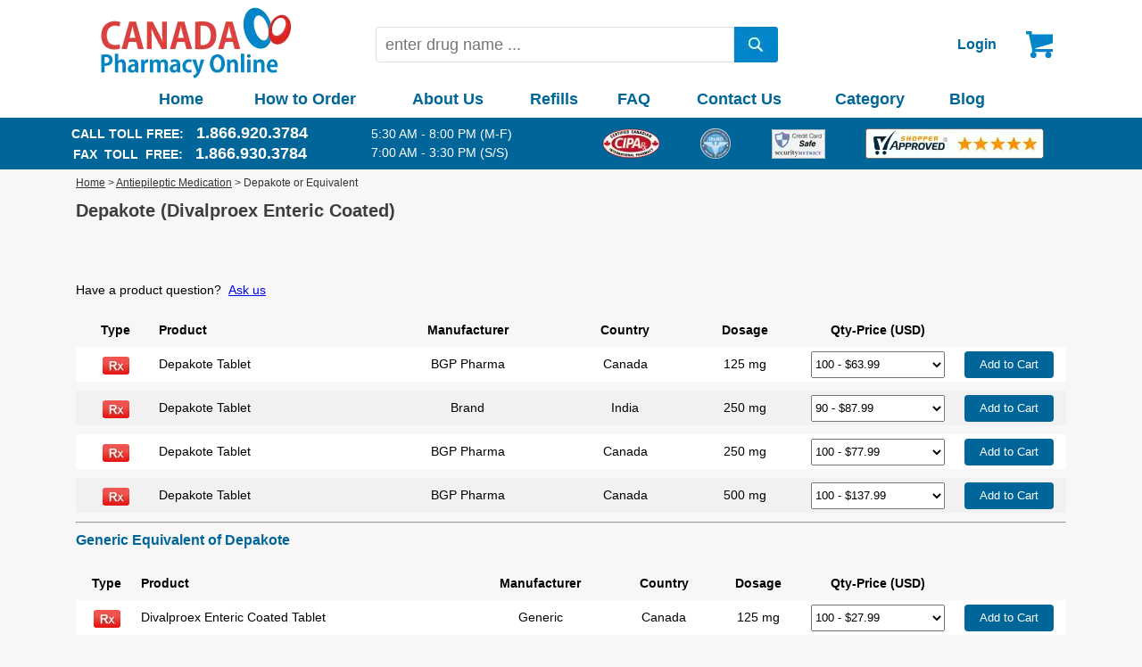

--- FILE ---
content_type: text/html; charset=utf-8
request_url: https://www.canadapharmacyonline.com/DrugInfo.aspx?name=Depakote0328
body_size: 85524
content:


<!DOCTYPE html>

<html lang="en">
<head>
	<title>Buy Depakote Online – Divalproex Enteric Coated from Canada</title>
	<meta name="description" content="Buy Depakote online with a low-price guarantee from Canada. Over 75k 5-star ratings. Fast shipping to U.S. customers. Call toll-free at 1-866-920-3784 to get your meds at affordable prices." />

	<link rel="canonical" href="https://www.canadapharmacyonline.com/DrugInfo.aspx?name=Depakote0328"/>

	<meta content="index,follow" name="robots" />
	<meta content="en" name="Language" />
	<meta http-equiv="Content-Type" content="text/html; charset=UTF-8" />
    
	<meta name="viewport" content="width=device-width, initial-scale=1" />

    <style type="text/css">
body{margin:0;font-family:Arial;font-size:14px;background-color:#f7f7f7}img{aspect-ratio:attr(width)/attr(height)}p{font-family:Arial;font-size:12pt;color:#333;margin:10px 0}h1{font-size:20px;font-weight:700;color:#3d3e40}h2{color:#069;font-family:Verdana;font-size:12pt;font-weight:700}h4{color:#069;font-family:Verdana;font-size:10pt;font-weight:700;margin:5px 0}.title{max-width:400px;margin:10px auto;padding:0;text-align:center;font-size:20px;font-weight:700;color:#3d3e40}.top-line{height:10px;background-image:url(/images/line.png);background-repeat:repeat-x}.step-number{display:inline-block;border-radius:15px;width:30px;height:30px;color:#fff;font-size:18px;text-align:center;padding-top:5px;box-sizing:border-box;margin:5px}.step-text{display:inline-block;margin-right:20px;box-sizing:border-box}.step-disable{color:#999;box-sizing:border-box;display:none}.breadcrumb{max-width:1110px;font-size:12px;color:#333;line-height:30px;margin:auto;padding:0 10px}.breadcrumb a{color:#333}.breadcrumb a:visited{color:#333}.main{max-width:1110px;margin:0 auto;padding:10px;box-sizing:border-box}.content{width:100%;background-color:#fff;margin-top:5px;padding:0 10px;box-sizing:border-box;overflow:hidden}.cart-summary-bar{width:100%;vertical-align:top;margin-top:5px;overflow:hidden}.text-box{border-color:#999;border-width:1px;border-style:Solid;height:30px;padding:0 5px;margin:0;font-size:medium;background-color:#fff}.hand_cursor{cursor:pointer;width:100%;background-color:#069;border:none;color:#fff;height:40px;font-size:16px;font-weight:700;-moz-border-radius:4px;-webkit-border-radius:4px;border-radius:4px}.aspNetDisabled{background-color:#cccccc!important;cursor:default!important}.input-box{display:inline-block;width:90%;margin-top:10px;vertical-align:top}.ddl{border-color:#999;border-width:1px;border-style:Solid;height:32px;padding-left:5px}ul.popular-post{padding:10px;margin:0;list-style-type:none;background-color:#fff}ul.popular-post li a{text-decoration:none}ul.popular-post li a:visited{text-decoration:none}#leftbar{float:left;width:200px}input[type=number]::-webkit-outer-spin-button,input[type=number]::-webkit-inner-spin-button{-webkit-appearance:none;margin:0}input[type=number]{-moz-appearance:textfield}input[type=submit],input[type=button],input[type=text]{-webkit-appearance:none}.upsale-img{float:right;text-align:center;padding-left:0;max-width:100px;vertical-align:top}.upsale-price{text-align:left;padding:0;min-height:110px}@media only screen and (min-width:481px){.step-disable{display:inline-block}}@media only screen and (min-width:971px){.content{width:calc(100% - 310px);float:left}.cart-summary-bar{width:290px;float:right}.input-box{width:45%}}@media Print{.noprint{display:none}.printit{display:block}.border{border-top-width:1px;border-left-width:1px;border-bottom-width:1px;border-right-width:1px}}
    </style>

    <script type="application/ld+json">
        {
        "@context": "https://schema.org/",
        "@type": "Product",
        "@id": "https://www.canadapharmacyonline.com/DrugInfo.aspx?name=Depakote0328",
        "name": "Depakote",
        "image": "https://www.canadapharmacyonline.com",
        "description": "Lowest prices for brand and generic Depakote (Divalproex Enteric Coated), in 125 mg, 250 mg, and 500 mg dosages. Call toll FREE 1.866.920.3784 to speak with our Canadian customer service.",
        "sku": "0328",
        "mpn": "Divalproex Enteric Coated",
        "brand": {"@type": "Brand", "name": "BGP Pharma"},
        "offers": {
            "@type": "AggregateOffer",
            "url": "https://www.canadapharmacyonline.com/DrugInfo.aspx?name=Depakote0328",
            "priceCurrency": "USD",
            "lowPrice": "27.99",
            "highPrice": "137.99",
            "offerCount": "7",
            "priceValidUntil": "5/27/2026 10:02:10 AM",
            "availability": "https://schema.org/InStock",
            "seller": {"@type": "Organization", "name": "CanadaPharmacyOnline.com"}
        }
    }
    </script>
</head>
<body>
    <form method="post" action="./DrugInfo.aspx?name=Depakote0328" id="form1">
<div class="aspNetHidden">
<input type="hidden" name="__VIEWSTATE" id="__VIEWSTATE" value="yT2xCcjobnbrVdZ3Vmf5u/YJpF9B0e0uFNGM1sRdIUIikVRbz77V+J+X6c8K55VIG9ftV6ABBZFD9ETbVOmONBgsaSZDW4XFYMS5/[base64]/5mYys7wW2mZBuSU9TmUSmRqAZQ874G9vJaR8pPBdpFcP1fUzqWIOrozdI75/zbA7i2cYLsNIKGxFmhjaYhwAHjdFYhW9rGocOa1IBFuVG1859kIqiuMHoM6PDcbma/F6FwdxEo418sAHp8QCa7ijD17x9CwckoLj9x+M/RKCX+rRzK/WeU8LvIBic6XiHHcI3Rvs0MZx/U0QgnY8da/l8CdPBAuaVEspzolmS0MSW7q1diw6c6eAd6YI7vqfr5UJo6+R6VEEKPdW06P0Hq+m+Znz4SIb4iPP7EhYJ4GcCxSvxcuIaaCaE60FKFfPJRq0++gjMkumZHuvRaAvU+vAcMXCMlSKCBHa8MflRqcU0vayyKcDIUfC/5G8E9jIy/wvg/qi9v91XxnjlA6tN8p4EL2GxPapzh6uGC+cLfApfJspK/nWgcjSc2o8xgC7cn7dG+8UEs2g76KoNVb0DqDcTRIyKnSRLKvaNxhFcI2FdAk+BsPJe93qvY4ozsBQx9vwDOmWbi8iKRD+rQtrnK3H794HeBcojvnuE53KcZgvTGhbUWtWZPUAwpjv0W/frznSqHkvBjLCUgN2UPmUsc1wxSqwO0eH+iJJIh+EyHx2FAUTKdJEtdyKbgqcgD0VNpqnLEnkQVvJ8hXAxa55yo20K03aV2eSE6XcPvRXs7E/+0gu+MfOi9Jgy9eZSzkO8K9GdR6p0WhVykNaqbTaLIbhWsQLqOeKiY5keieM/vwvyUDmbj3Okd6JxFjgtOcMnO2bJsFhgBXsY1TSjezRDmmV4SfBJhmyZILD3f4fLDGeY9O5VH52I8j/zzifa7ij2NluQLFgBxpJxj80NOiI7SFnEzSAImUduAUOHA7Km+aBjkTbfetHA4tpWKF0s2VP/BItm/Vmu7JSDT0oMuN4P8g2eGWi/co/GDdy7muXaAz28l/Bjw5GdIDLtSiHd69EX2/AEmOgxABENCxsbKGrDQtYYRhvR01kezmkIj1ITW2uSpxZFaeLZ87W6N1Nsa92jxq0dZ5Gir5ByYfmqRvBuokkZ+HPIbJLUTq1l8230wzCXvtG6IsSYcuzcHeuVl5NaqZUeYMs+hPk64Tg5w6fF5rh6B6bt8nToGtOg3QgEanhJSItZLIsATeu/AsRQvhcplHkate/fQGRUz0X7+x7Ydp2pmAS5pUCS0++3UUtBqunDEWJ4CnSow2kRBmuodFLnGSKYMPAKO0ghXFaAi7Pu4HMnog48+uetamN4bmzzbieqfMemDMBq6OrjKXfc9h6w4bU4evWJ0QpMOlLoa4rA58zNFEW9b10sHvDDsyRZ9pAfswoPj/4cIQ/kjRudwAWRKQjQkFlAEajy09b7XZrDZP3zE5Fl/LbixAED6xagzm8zoHstbMt10AJUKfjQ+NJ84eK68G2KyWDZyttp+4EJspfR6ccQ8qFmuUg977/Fk5ytJfRv+R7/Vz51xrqCxvEQirj/I2KY1wr/GBSpRQyGQaX7FJsPTyl1Xn/Tdq7b8tKx6zxdeYZhUb7d18P61GBHeGu43GmN7N7aiiYXQFNBvgqCpB9yok2AvMqd2WDzm3Mq85hGGg50///yDtKXpKNnRnW6D16kJwxyGGdB93snUlkw1eb2L4RaeA0cOrzstBX9SW85jHrFr0SykWbdaStddQEq/IcT5/dC+1tBLruISmJ2L1Hb99v5Yc0VSi0s5RiLr0Ec3pzjj7zs8cDQZsi815/QlEB+xiB4LwW7s8Xh2cjYYGE15yNOvzXUvYCMxM5qLo8rFGYBPAk4OVRtRRQQO4uR08ilNUWw1T/NG7QD0lEAJ+v0U6tUZOrukQLl2rQ9ZrOeU3yPf8ruydDj3QONRobIEVZVOfD+tUW/IkWquFNV0gCIwZLdnAKPfZlAFbLY1ANblVZ3f4fnnvg1jEdEuoiXjQR8eGLJZxlok396Ek0hJQbjha99l5DbZv1W7h5LMYQy01+oqcfnxU4JbgVt80mDLLBzjClRLlFQY+x6YEQ+m/Efn/nh01DlvmfC/v6bHCzmon257C+VqI8g/EktIxVOjC1GEmESsOE3/Dcniy77qwqgKR8JRdChBTHFIUrd0Urp5dN8DN9W1qyWcwAlZr1wJk/xJMFMeTCyLHW+I8R5fV1F3w0Ci/D/VKA5oawhzz9a3qu0SWKhMcBSeezVF/WtlclQm4nYBFhieOSlhraO3thT6IydG5w0sxLtyvnfuygTw/8JpzhZNSDpqarC2+82+v66GG2ka5jt5LyHtdcI5LhtvKHTg6l/[base64]/ysCSKfpAajHdLDWZSEJXdpJxrvcPj7bZjeCwIYPB23oTxRwEcCt2Lo/ZRdZ8h38uSz8VjoNcgHNULeqVDB2S6FuHS3a4bNdU3OAJY5JJKxZhzkulN/sa801oZeV83+K/7WOBsH+McrwmBAV/g37B8jeXRibCanG0fww+UBKttqW7MCzrMhl2qoszak2KVf23gVY81JpQ7aWG1At1txUHgjp5dLUv9EtxAuin8muBqzRn50utxbf+sc/gx/UYkBRxnT5Oi/SkCx+NC7seStrmqofp/feV5oCDL4cFdIbNWdhppJ+jkRFr8yd6ax5cjEwgLGxplES7407liXthebNM2sW1YAtxV2D4BslOXL1EZa9cJoSVvOu5eXPoTPaxB9jcXRicpUfD9v+TzqJax8G8kDdVD2X5NRonk6UyyFKdB1nbabTIETac2vKFrMyHmBl7q0OctTNP+7kHNPD8Hl/J4eFL2UEXKCxvpK4+TWR2nnNLxFmZOGMCyPjw+Ah+/p7OM1svb+vMXhaCfJqt3HbfaUXucetEdsh5cdGdq4HNqIWzrXVbPz3/S7jyEezE+fr5oLt3QonYTDTbCXLrqEH4XEZpvEjyFqbDyDQLY1fgLUKpGAZNruUaNEiIYFRQxzdc6ysJSos6O2jH58F49CeF4fxCxvK01oybtTRGjEs1mLpnpiXCES65PxSDHoOWNa78XvSrOanzrlpwDhfeReXJJu3ENte2YsReDVG77is3kdksQ6PcufW/t11q1OE0X+8nJNeuOeYE+uFoMTt9A+o3/lXPnuZEqDkVaPNZ6RJrUV4Gah/6F9jgMXU5MF4wh/cT5xe6z+iIPoomBDvntIUKcawhZ8HmzU7Pd2UC36In3AqjPIp/TO6stuozy/NYb7QsifhGRhX2rNxHgDSifcansHxghftq4KOJtKKsVCNaZTXRxUmuXYGSOOXwO5rSqU/SuxTzfBSQMYaMaCPQuZFLgl+AvMFZe2qXpBWoK00z3stcAXAlV76MJ0ho9WrkLrpxNg4713JmB54Wumlp/LOIy9asVDivPKlvY+uYPLtAg5wMLyzCnUNNLvmauGl41TG5r8RM4NDUfYEn0Z5ZTPYDS1RtoPsaVqSHnxhL12VtOk4OhAVCXYPum/HpJUQZWs7SFNtLYSjxeBds8ApFVkXUVtK3sxJ1OSEbTbSLnE2oRxVeUtO2ZUKzsWKPLVtl1W+ArRTzszyf+PENsFvxmoH9AobtchnV2+44HM15YjWETrInOTPwpu8PGtxiaLTYLR3gaQ8TWnEW/gIlx16GvkRq9MmEUHUxyolwUzp/LlcN6sJy8CP867q9fFp0fc4l8hud/ad0+MuNJJ7NAT+UiS80t3nTsgZRqJGzWvM1Z8utInnY1FZmdSn03ymuzVdi6GvFjEj2bTRJSPid78FmoZQ/giPclDuCwnK3S1kBRfGRantFCPDNsESHq1Xby/4IFIitbaJ6yqmzPQtf94LI1pso6u4wMuFEnbPSQarQAhsUuqUX7aswJRb95NZ2Re147TpB3n6LSLAOXwEzjvm2TaE1u4xbDhXXH9x/v00FvOUFclzejTXOTsBQHKYztKR81jXpFhySCPDVIoYJQSAYmcZoH9Sy8gLrIJQn356Uxdn8y6S1NUT/7yBsLBpvDCD7USEnN6YIfoNDbEdtI7sHeGTL02h3dMgYIavyPbIw34ubWW3AGhFm+RgV+F6gkUeSRKtEQFBf1/n2nn2p+GcT0NbbYgwbBEufbET8f/sv3lk9odkz7+u2MSL/[base64]/YO+AFfz877D48xcOBaSKNfcyqoFSgleMCx8y3lSiK2cN3LCYE+/mcjrpZIy0wXQLQWCiUSoOZUG0njXzP3+x3M+w5FOQtjAeVGAc7xKo0PV/LVuIJosWAhnHhISlBdugSIOTUc0aG+1OReIoZbTmKkw2ANco4G/d6zboIdkDJMnHplLBVwPXJrdvtewxr7R1WsTGI1M4a6k6BQTgC2m6jaxfUMD8K1mV0aVgyp9Ljk30KErqwEWDum+mE6ZoLsBJjotxU+ELSkMFoMFm4Zp2GMUF37ld0j9RmGLjeNNBtjJNqnN8scahFxDzBtxC1Zu/SukcdJ3xbSK6pxYAv83TeTDO9HlvxfIrRqVOU+w0T/3DwSOeeiMHzVKE+T1cfyQg74MsdtJW43nuOsg1eiIpLnGWjz6Heod42YIpg02Ek+gKJBc+ql1hEFtx8yRHnJucP5kP/49mfRnbnSZb+4O0C05U5h6wi/qh/iVrtJhLsQHGYtgbO4APkhfBzFVOJ0Vg+GQXNlEvOiNVAjeQnV5brMlmYoVGNOVgWZgM8oLvvgJ3M5+uDGmYQ7he/CaNXSV8xj3wleUtxcEBsfK6R0bufqskVxc6dGxUMfLdh5j9acMpWc2FtPFkHyXLT6rmGehRAZ6lFuW1AsZYMQjHroxxCcuTNd/AWnDzdckr/jGImfIh+t+J0dkgVTCO2z8+JD633hDwGkb8Zdmis7LMW5eMVc7Yoz9oXuWifHbG1KUjhrNKvI/dXxo2Kq8CmjXlOaz/0GRgB0yh/wK7NtdVugUrf/V/mDxgviITp9FEuvGMpsAc8QWa2a6EEW4ijugwrItTcMq/BojcWD4yiEGXQbhNwOK7I+l0OGgP5a6rUbzrCmrroqOiU+jOL86RFS8mr29EOEGTt0m1pn7yfRZWmmbcGjqbdQfrTRSWSgYOmaKwZyvxKBKtnFJUWjUG/hJH+/+gHAyMEtshLkZGykoKxlPLshX/S1MsVbXmM6kbtqhnw4GN5WRXq0SsSi3+O3vGEWtYjqKDYKMw/2ZzbzSGvpAlZ6IMkfyouWT05Kya658s+MGwrwEqFVSovbZ8P5e203jJUVv2luSSHUII5jE3APi754FpKf9hoUZAh3Dc3JbzfmkCo7742ZeBmy3HkhxikV52lU+r0MHl4vzInofvRtvBVNw86FjpqE0kbPDLyI6tmkfOXx/y7dwdE00hXSMXHahWIxd250Bne0HlcjH0FV7+96Iv6YTNRsmHcf/t6HbgUJ5l/AGK1/[base64]/PUJWc+U80OodPEFbp+ENf0zhzbOaMkpG+9WoFnj77/4fQbip57SYO+4W3tsYiBxfxn3gil6agHZ4RsjQHodTR7UDM8gOg4SEoTFQQw2NXidU5d0Ct801qXpulqdiO/hZ745e9opcfhsb6L4SKdOaqlVFHeHhz+FIbrhRthApni9EJaQXTlihmxopXt/qVIFypmU4aJXzArS6lUY2mERkAfRuNzPEQ4hkqcVIDL9PEUG7uzP4MVtkmkNI1R1cqf/bxHEsdratzqiISm7zPeOwQrkiWLP14AFXH7nqWr5xTN7vPPhPZxzqenRtSAjV6sowmlWVqheaVUnIqatVT+3zJ5xKQdBcaqORavoUIfYNlIVbWdMm2BQvNaJYdVRsq/z8HrUdMaWTPAODuCMuVfx2PWHz+edSSiRTsoBqng+9yhVFw37pNHeEO1wZf6yp3WeMN1eUYydDgJmIiIiqEJIDoLroogw4Hclrwt/fwQ3Tp3zdWiSqy7nZwQzgIyww1XI9sfpGqJYbw6CYohbohupf/kA+R41dmZGBupOkx8WDckYCoEDH/UsuPhjFJkBXD7+rT8ImoBLU6iBmfoAIOHDVQQYj/+1tbQFJelM+n6Pwvino0SAyS9mqYbp0mDmdpwwXBxxAFDXEiW1aOZf/ZtvmbkudCFU2xxddverwSDvXjwH5P/fiHYW1ug0F4wG9knCm62IW4L2pe3m1wz2ox2eEkYW4Znzs2UiA/gvfAI0tz42b4EXCq2iEGzWql6MajhJl1CQ51BPztvMlwKjuSO9RW8rJ4O/jyCbjpBrTDX7RTNBcASZZMsmaGBOmEzap8X3gd0V56Aou8eENqyMSvknjd/6ax24TTQ4xaOZflYVm/zzD+cgl0MZo1lZMG7rKVsmtRY/sn5trzKXvBIvnURMuq+lz1aWRjx2uVIUOY7n0/W27Fkts/1M40pNoOZaAk63LyMCTYegBVabJC7ojvDxLNsmcxOxzX0vZZpVhFPOuOqCs+A2sAT62mGsNKRHtztqUdN5X2Tim1L2VEYcjbSr/Z86sAMoQmfrCQqmawDR0CdqF2X+mc4D5X6cM9HgdTufgpkVdZCTD+PPSedf4iXnZDYhy4pxflP5cO+aJDSBZSTq5RvplO6KjVkYr9A83LD2WRFN/3479uB77DhzFozvOaHkEnjG9LkuH9hFNcd6sXjuPaG/f4nJFNejbAhE8lNYBo+5p7h6c8jPmTwgAmpBQzmEyzYt8oa8cSCmLNXwpsrS1Z1g5uTpRY+pJCPMRbW0eD83D19fX/QKo6WFH18Jj4mdvo+tUaOjF5j75dwyiP8cmxHkEPHUIao8GEhQyw3OltdE+9pJQnRI1JdRVbbbHVDj7jOh15P0ViykcQ0jnidcWTZ55baWuhBUOokA4CMxRVMFGAJ9yW9F7ZT4CJ4tFjINbaxokAhNHGVNRIdOuPXDIpHzg/OWGM7kCAI1Xz7BUTon3eJFn5+zHM/FX3iIJgk6gJlNko8ugyvN6gHiCdADY8hlek0CIqCCWrQBm3Hid+WpAdWrynFE/q85HxXe1F8DI508O8YEingos1fhaslxsWbS15JiBNRpjFXVwjPhH6D8EItXLQWP4JRUSklj7ecZSzP/9m/WJ6O3TXNpQriZ+WjjvT5Md7bPpXsFr7P9hmMXgDyXaJ2mAi2EvYdo/[base64]/ZV2pIXI2M0WgABjlGtZgV+dakPzEgzGlvZmj0EV4Ywj+gXt2MqCt21Ggm7mdKKd4i5lspV83aG1za5fkBCKfEiN2V/hycibB4LJUh6ty9MWOoKgSaUVVB1cEFA+HV0llrGnIhbkRGRUMg4adkMkOKINGLLCeQs9/AQ5CzO2Mn8RR4xSuGag9p0ZCfl765IgXrM7eZjg3SxsY84e/JcfMzjgfeTVzfn3cxKhQZnImVUQ2CdWUc96xDd2y5lzEoiCpkSLp68OzP2/Y8hDrJwtwhC2piJFMMT9Dj/k05CWWAVTH8QnTebK2V+Y7FnP3qkbuUUUp7/KAAOU9lATC+LUx724kJFZ/xBQQhVVMC0XKNM04aN9h0pT55pOzfrLj0hz1pF2JxXiVEYc2egh89ReJkUFaqcjMTZM1iQbts1GkcH2nD7hcADm4jHu3hvef3QxXDXZpyLP0Vw+lrZyouwOAP1QefU4ckKldRChpEYjdsXRt9MHq6b23ZwXqPWAuRbE54lW4/qTAqzuNcPGsNeP+F6cIKluP2lGhGk8TMPbn+8Ah/KNzxnwPGtLsrz5UDbYtIhDmg+HXBmHbIWT41q6m9wJsm/hEH8j7smJO8YKPbBGMqKsb7bzOYsSeBIkPQbGHwqj8DHmXviqjQxLSLg/ZLEhmye90vfkTkYonL9tiuX/8saMC5+zqeYd9kStjZjxcQdlSTDU/J4b1TrKxy3ZoZCRW1Na9c4zvvwhD5Wzmod0xTV1zNuJWPihGfsP7oQUHLIRCPSzHuXexs/W27aU8SRj5h3eFXgE49uPRY78aji0O2sNwte5vUK1C8W0e/74eIqE/kn9LNl5KoxQa3PJEtWonEQByH8ggYbYsXjshOi/[base64]/Mh+ddyggbmLTtW8KOVzPHAA+AZOxvD5jLX1CKGpy9wk/wxRgJrKKlkEindlRw8vjt1aSiHvcsxSlBoJXVIaVGowHEZkGqPCbABbg3XbbKkHV62JifgWRz0NYNtFwr4ZrViMPTe/VO1UVbjbIN4b0zpy+BTVsLW0/UgCDdOm9fu+8gtsf+tZvwFFfTioDi6UmZyf90aY7Cx4CHk6Edj78NV6O2f9ZLXIXI1IkHZcIYlA9LLDekISSa7FsPTlJGKKgPeNKiapoRCAb6KKpLGIDHZVLlZbbrt0DyztaNtIJj9k3K6S/Rfhj1WWrkTxnfI3MG53zyph40s7MDQR8X+iYZMm6ydci5gJLlVih9gkZPqlQKfgwk7k59rS8Jm5p3ZwKfUS/J0zyoj1IdLvkhQlTHI/XlyN0o3UeOTi8PrBDBqSfFsiD1u4B7qtcClGdSvw38iLS8jwfbUsucup2lAC3zahWWXxsn6uEFpQqpO7NOs4u/gxrqUEBDXZALMhP3qsN865IOt5AiZhVyZhPkmZzZBbCmsl7rBqThpOaXhVT6Wz2kdLWz6hjV7chUdVn7qpIKaqONQ6jrV/o380IbzgogdCqbbsOV+VG5XDgtEocHFnA3uFtInFj7q5h33bw2uqErKI7lR6SgXYg6QSaQTHWBE1iBCc1zc+w6agmiRNNhUTNhNYlPwQIyc9AMaL0NQO7QZTg/6xu7eB2RLFM+ShZqKd7+Wri6sGVthqTe5Afoi3O6d7ve0h/EjV3fyMlcdBbX5NtbQq4GGpy47xDGooAWFZDeb697oUbHVlIJhGKGLV3RX9p0PvlyhGbOCzu3edj9S80ehpS2Ctxpm6l7D/GWFB9bZmeDOxaiKPQMgHrTamNLGKHSHbURsPd1eIkbPwh/bNRxpv4LD7RI/AL2GonSrg7WWBv/mlZDq13atl2oDBzUlboB+ubEZ9DFRdWEgpoHusUkWSmZTrg/lbIkFt51+V1v35rTQvrgh2bojRr8Pxb0eWB+2iN7JaZCfv6ojKgsaQ5ujpaMZC9S2bF8oS+TA57dzn/2HRfKGgavf1fckYBFSRPV4QIjO0tDFkgSBdi66kLCCDPrTNnSbmsro+OqjGncUAjOaBvzjWjFOUV8kP1bH8tUmszisxjlwKo2hYpvNgFMdyBnz6guTnnhbuTCOKJcLpE3w7Y4ewu/Xnn/2gMzjn2e3e/iQ3eNNkwcbP1OV6XUsaBM2ZPbfxeX16QZDPEjKa78IjJzUFpMLs1fXD3u+oAnVbQMidQfmuF3eufo0te3l/TEQ8L/+bB5xWRdXIlah6+COuhzH1GDHS3NzW8zPzqYS5sB+nBob61nZZUfX+fvvUqRPW1Uu1Dy0B1j7hKun2epCBy2W12fB+LtvFWVb8YLQ1lRCNOZ+6b1X2/8dhvO7uymp1Qc99cFEyL9g45qqqVhH4Gv9P6w9xZDsacMHuv+eAtyCPSLkxPqb4UwBwXZMyqZed8PTBgj1XwFFvofXi/1lxcXKXx+erCNbdpo3wgLsPHvKRGfQJ4xFzBVOXQOtB3LkumdkmTMayujBHUt6OUmGlgBhh+2X/mawMrO6VMNhTDvNzutvNh6WloPFte+Ii8kXfxzmwD7ViKRcLm9TwrQBTVsZ+BVvqPG1Ztb1M1PokSYICxZoIawTYlS9le7Ir4UutmG8DT2d6HXj3qGk4JIhKg3fjBjdj93PfXuOid64kvUwy9pE/3A948nisjvR0/74Ut9MYe/9jEFNW9XRwzg4IVmD6qWnqMZ2Kc49zzVDXHUPee5QuLHsfBJjeqMVdMjl7Exs2u/hi6toQen1j/0S/ghtGxRo38oYyraMcHK/[base64]/[base64]/7aSqVP5drfN89Owd4zsAB2l6ooo0lMI3/DWwq23DUKWhwoSsiDPu00yhq9/syux/fB6n/7KxItM3Is60dmAvZLLJk+2oIz9Kwcs6lUl+uc0Mmkp2ibg9/EqMesyBiAgJU0EhZ4rvwRefGsr6R4gSCvKFMPGCG7N+J59iXXi5CY+nqGCEjL3n2GLwBredhjmxt4YE0Mr/wmp/bQiNaW/2sLKUaUfXkWS3WMfIqfnkf4sCegr62g0te+iPJ7AJpuR2iTKAupbfrz5wTY3+MOE3Sr4mNIXFlv4omHMcPFlEvcGYCWoQJddBzQ6hWQQI1sZYhunqM0RJnC3kLONQ5EdK5BY0jhnacK6jGNJus4HWpNxG905WlWbW12K9K5YakVyRq4qN+kGzeAWcgj5j0aOI8/1IR21MDOCANrZwq7Y9VL/ObglPMUI5UmIQ7ap6+x1YwTsW4NZqIsUE9VAEAMRJD9I7sQjuTQtcjpx6gc1pN5yaKjTBtYbfeJruJRDhk4ExApyEhZesKyblOOv1yPIH+ntMMLZBjzUGkcmMFdEoqGR0Z1pI6N61nLW3MgfKTpgfyTeyZQR47YsLh0CDKoSB2uWwdnGTUUlmucrVvjSu130SRP/cj6ickVwovEq4WZgfHMvN38iT9SA1i3bVgyUnUPgouHo2/b8EeYIJwEAiX1d9O7ljiG43sTkZFWCJoU8D87ZCdW2KYSxcVoaCrDTXVmVcRPaR4n8u7lFrom42a1ZftBY8JNGII/AnLQAJcB6DMUYu94F3KMd9upVToTV/5/LMC9+LAI19whA5+tWWPqn32oqcsH314zoUlCYx3JdZtHeSrj/ZJ5BNO9jkjGOo90VwOTkPKXN3QUuNe78RtnjlkkvjtzodUdZ3tyN5EqyaSkVHY3rQNDom5XtFZbyIZByFWr+3Qvc3VMww2unZddpmxee3x6Qd7LVnQxZRUJPDrjXUNYKpitI/[base64]/[base64]/fRJsRnYMHpjuXN57FD+NzSTZX2AR9ODEpcS+7K4YeIn4hvrLqv6Nc0VqnutZmd2oyPWoVnwNOIqPErSXz3swraH0Eg6AEu1V0WXp4AaJjGqWholELgU28zVfAG6v9xQSbgd6BIm+j+o9Kck9AT5joTuO0Lk62jMDlXmgLL+BpmBS762LNF/sVOLiNCbUPJ3zqhBpmpqWWdkrBiv1aBfavuPXKwvO4yrRMrCPxzHwzRg1mhACX+kp8X9kHIuHXB6N1F/XWEW+FMWOtGBlFlodE/4UMLbI/4K+fmBBVoKIJwRf1tKrpC2glSqU4LUNS9pRuqcFeA7zI+QZWL3xjW1rjh1PPlEiOvKZdwez9tfNdFK5cpJQTNl/JQmBH7r1bAyUrWTHBpM4fVH3Z5FmsinHW8KoOhNof/Y5XZoXOIvkq4JcUANP+E5Vomjd/uOs86nGKR9sr66PwAYA6aVky3evQvHwrT/a9EJl2MC/00HYblS0BkVxKPWJ+Li0XV9xBkpvBWwkOzTpwPIoDA+WY6eEiOFuCt490KVkeUNqwVjImoswX2DAG9EzKrFxGr7NzsjeG4UgIN/[base64]/rAfpwyXvEy765hHUeBOxQArLEKGNgFnLiNvnd2dX06XoK9XqmIDCiGYOSvtSb/FvDHhFelfAJuXJ4SkQ39JJYRcZX0hsl3Ioymaw68uXzGvX9OuLACnUrgmuEzcYinZIyuVyWahEOdCcJUZspsH4/m8LsRs1xEq8sAlXvM28twLy1pelD00h7MuaqeMrTzWLRxC96Yd4d4Rkhy9PA8oHWCA34+UFC4gBaPSmuxNtRo+l7fErAGo/a/2Fwk0Pla04F/390pPy0lIiE4h0V6bJk1JsZcwudq0yQSTihROgj4kX53ki3vLy564rk+h04jE2qpBEUralzPbqIZOj7DIbHIQi9cVkw2GyNMKvI/YhvJQSjBepCGGEj6rk4me4pZGwBQs5yUs84lAGMCr6v3iFmhecOz9siN/gg9ql14utS/NgL8VtWfXql3JJSgHdIV5v7HM1y7xcoOmIoAHu7sGcsHov3Lx9UZX9olyJxWbfMFZ+882ZABH8bGIEsInvYXG2LtZ0XcwW33xzkSXpr5Dv6Oz+fEIGxGAdq8OGxH1Bs6Vv8Cn0vtcjpT/LYocgDAAd01J8BtlsWv+OF9VpD6xMAt5Ox5d2/dr3oLvE1OtlRFz7msKTZGko+SwhM2eFbBWb4lYkA9xrauG8yEq1BVsVMb9SCx4s135A4nDrRM7bKlNV3MQW2VtUUa5VsHyMovoQvGFBbrY8MUuScqQ4lsvOrhmiRdu5yV3l6QfJTDSn6553I7K4zhuOIq12i/n0I/g1+8ypAawHDnEbrTIqG2PTLRyfwv0kZILb2zBLQiG5cH54vGdHDQx8d50p9mYsSFgGtPRk2PDHHWUofKUXmqIc+eGcUTzs7/d7Pe18/uvR5jvjvw" />
</div>

<div class="aspNetHidden">

	<input type="hidden" name="__VIEWSTATEGENERATOR" id="__VIEWSTATEGENERATOR" value="2722B625" />
	<input type="hidden" name="__EVENTVALIDATION" id="__EVENTVALIDATION" value="KsDkFcy5axRu67XLrhazch2+SXWVcjf6/90aCSR6ZTE9OqNqwlv1m1jDm5yF2M7Yk4O+5TQyibE1dJ3MLgKwbfkgiTjSV6antgR/OCZYTuOrp6fCdH4jbQ1EPzUz/4t3fevV+H7FfrHkmz7qVX5nTMhe9mBeZF+GQ7L/qLqxX68YjkfLoJWls+luRLAcO1aRwx0/9M+C4DM5t7DwBLgTv0fvekF06IFpZ+ox6mNS6JOPgWEuXptpggYEJos6LymbvFYYF1/7JkkQxtvtQeXW2ixLQTTVkMWw6VjzReIpPh4cDBDFPg+15aF97TexhT2YaCZXicUnYu94DqNQ3367a37GlcF3M7f7vcMPrI2JYfl/EbVHGIAQQCs952sXVr2ye6xWIO/T3hT7dsoNkXn5QWH54BI75gr6ivLNVW7halgmomfdDv9jFaVAfc4n6aH4" />
</div>
        
<link rel="preload" href="/images/logo.webp" as="image" fetchpriority="high" />
<link rel="preload" href="/images/sprite.webp" as="image" fetchpriority="high" />

<style type="text/css">
.sprite{background:url(/images/sprite.webp);background-repeat:no-repeat;vertical-align:middle}.img-home{background-position:0 0;width:33px;height:38px}.img-how-to-order{background-position:-34px 0;width:33px;height:38px}.img-about-us{background-position:-68px 0;width:33px;height:38px}.img-refills{background-position:-102px 0;width:33px;height:38px}.img-faq{background-position:-136px 0;width:33px;height:38px}.img-contact-us{background-position:-170px 0;width:33px;height:38px}.img-category{background-position:-204px 0;width:33px;height:38px}.img-blog{background-position:-238px 0;width:33px;height:38px}.img-login{background-position:-272px 0;width:33px;height:38px}.img-my-account{background-position:-306px 0;width:33px;height:38px}.img-logout{background-position:-340px 0;width:33px;height:38px}.img-facebook{background-position:0 -39px;width:46px;height:46px}.img-twitter{background-position:-47px -39px;width:46px;height:46px}.img-instagram{background-position:-94px -39px;width:46px;height:46px}.img-search-btn{background-position:-191px -39px;width:45px;height:35px}.img-email{background-position:-237px -39px;width:18px;height:16px}.img-fax{background-position:-256px -39px;width:18px;height:16px}.img-phone{background-position:-275px -39px;width:18px;height:16px}.img-blog-search{background-position:-294px -39px;width:16px;height:16px}.img-by-mail{background-position:-312px -38px;width:17px;height:17px}.img-by-phone{background-position:-332px -39px;width:16px;height:16px}.img-online{background-position:-351px -39px;width:20px;height:16px}.img-menu{background-position:-285px -56px;width:30px;height:19px;cursor:pointer}.img-by-fax{background-position:-317px -58px;width:23px;height:23px}.img-cart{background-position:-341px -56px;width:30px;height:30px}.img-shopper-approved{background:url(/images/26063-small.webp);background-repeat:no-repeat;background-size:66px 34px;width:66px;height:34px}.img-cipa{background-position:-204px -86px;width:65px;height:34px}.img-ipabc{background-position:-272px -86px;width:34px;height:34px}.img-cc-safe{background-position:-310px -87px;width:60px;height:33px}@media only screen and (min-width:561px){.img-shopper-approved{background:url(/images/sprite.webp);background-position:0 -86px;width:200px;height:34px}}@media only screen and (min-width:971px){.img-search-btn{background-position:-141px -39px;width:49px;height:40px}}#top-category{width:250px;list-style-type:none;margin:0;padding:0;border:solid 1px #ccc;box-sizing:border-box;position:absolute;top:40px;z-index:99;background-color:#f7f7f7}#top-category li{margin:0;padding:5px 10px;text-align:left;font-weight:600;color:#069;line-height:30px;display:block}.top-product{list-style-type:none;margin:0;padding:0 5px;display:none;background-color:#fff}.top-product li{margin:0;padding:0}#top-category li .top-product li:hover{background-color:#fff}.top-product li a{color:#000;font-weight:400}.top-product li a:hover{color:deepskyblue}#main_menu{margin:0 auto}#head{height:100px}#head-table{display:table;width:100%;text-align:left}#menu{display:table-cell;width:60px;height:60px;vertical-align:middle;text-align:center}#logo{display:table-cell;height:60px;vertical-align:middle;text-align:center;border:0}#logo .img-logo{width:140px;height:48px;margin:auto;border:0}#logo .img-flag{width:24px;height:12px;margin-left:-10px;margin-bottom:2px}#input-div{display:block;position:absolute;top:58px;left:20px;right:0}#account-div{display:none}input.rounded{border:1px solid #e0e0e0;box-sizing:border-box;-moz-border-radius:4px 0 0 4px;-webkit-border-radius:4px 0 0 4px;border-radius:4px 0 0 4px;vertical-align:middle;height:35px;padding:4px 10px;font-size:18px;outline:0;-webkit-appearance:none;-moz-appearance:none}input.rounded:focus{border-color:#069}.search{min-width:100px;width:70%;margin-left:10px}.search-btn{border:none;display:inline-block;vertical-align:middle;width:45px;height:35px;cursor:pointer}nav{display:none;position:absolute;top:48px;left:0;z-index:9;background-color:#e7e7e7;width:290px;height:100%}nav ul{display:block;list-style-type:none;margin:0;padding:0}nav ul li{display:block;font-size:16px;font-weight:700;margin:10px;padding:0;text-align:left}nav ul li a{text-decoration:none;color:#069}nav ul li a img{display:inline-block;border:none;vertical-align:middle;margin:auto 10px}.acnt{font-size:16px;font-weight:700;text-decoration:none;color:#069}.acnt img{border:none;vertical-align:middle;margin:auto 10px;display:inline-block}#cart{display:table-cell;text-align:center;width:60px;height:60px;position:relative;vertical-align:middle}.cart-cnt{position:absolute;display:block;z-index:9;border-radius:10px;background:#ef6647;width:20px;height:20px;line-height:20px;color:#fff;font-size:14px;text-align:center;cursor:pointer;top:5px;left:30px}.auto_comp{display:none;position:absolute;z-index:99;background-color:#fff;list-style-type:none;border:solid 1px #ccc;box-sizing:border-box;min-width:100px;width:70%;height:192px;overflow-y:scroll;overflow-x:hidden;text-align:left;line-height:24px;margin-top:0;margin-left:10px;padding:0 10px}.auto_comp li{cursor:pointer;color:#666;font-size:large}.auto_comp li:hover{background:#ccc}.chk{background:#069}@media only screen and (min-width:561px){#head{height:inherit}#input-div{display:table-cell;width:calc(50% - 40px);white-space:nowrap;vertical-align:middle;position:relative;text-align:left;left:0;top:0;padding:0}}@media only screen and (min-width:971px){#top-category{top:30px}#top-category li:hover{background-color:#ddd}#logo{width:270px;height:100px}#logo .img-logo{width:234px;height:80px}#logo .img-flag{width:30px;height:15px;margin-left:-15px;margin-bottom:6px}#menu{display:none}#account-div{display:table-cell}#input-div{text-align:center}.auto_comp{margin-left:calc(15% - 20px)}input.rounded{height:40px}.search-btn{width:50px;height:40px}.cart-cnt{top:20px}.acnt img{display:none}nav{display:block;position:relative;top:0;width:970px;background-color:#fff0}nav ul{display:table;max-width:970px;width:100%;margin:0 auto;padding:0 0 10px 0;box-sizing:border-box}nav ul li{display:table-cell;text-align:center;font-size:18px;font-weight:700;line-height:22px;padding:0 10px}nav ul li a{text-decoration:none;color:#069}nav ul li a img{border:none;display:none}}
</style>
<script type="application/ld+json">
{"@context":"http://schema.org","@type":"Pharmacy","name":"Canada Pharmacy Online","url":"https://www.canadapharmacyonline.com/","logo":"https://www.canadapharmacyonline.com/images/logo.gif","image":" https://www.canadapharmacyonline.com/images/banner.webp","priceRange":"$$","photo":"https://www.canadapharmacyonline.com/images/our_office.jpg","hasMap":"https://goo.gl/maps/uXG7RFBiout","description":"Canada Pharmacy Online has been a trusted source of Canadian medications and International prescription drugs for over 10 years. We constantly work towards the highest level of customer satisfaction while offering our customers huge saving on prescription and OTC medications.","openingHours":"Mo-Fr 04:30-21:00, Sa-Su 07:00-15:30","telephone":"1-866-920-3784","address":{"streetAddress":"Unit #202A 8322 130th Street","addressLocality":"Surrey","addressRegion":"BC","postalCode":"V3W 8J9","addressCountry":"Canada"},"sameAs":["https://twitter.com/cpohealth","https://www.instagram.com/cpohealth/"],"areaServed":[{"@type":"Country","name":"US"}]}
</script>

<div style="width:100%;background-color:white;">
<div id="head" style="margin:0px auto; max-width:1110px; padding:0;">
    <div id="head-table">
        <div id="menu">
            <img src="/Images/img_trans.gif" class="sprite img-menu" alt="menu" />
        </div>
        <div id="logo">
            <a href="https://www.canadapharmacyonline.com/" title="Canada Pharmacy Online">
            <img src="/images/logo.webp" alt="Canada Pharmacy Online" class="img-logo" /></a>
            
        </div>
        <div id="input-div">
            <input name="Header1$txtSearch" type="text" id="Header1_txtSearch" placeholder="enter drug name ..." onblur="my_auto_complete_blur()" onkeydown="my_auto_complete_keydown(event)" oninput="my_auto_complete_input(this)" class="my_auto_complete rounded search" autocomplete="off" /><input type="submit" name="Header1$search_btn" value="" id="Header1_search_btn" class="sprite img-search-btn search-btn" aria-label="search" style="border-width:0px;" />
            <ul tabindex="1" class="auto_comp"></ul>
        </div>
        <div id="account-div" style="vertical-align:middle;">
            <table style="padding:0;">
            <tr>
                <td id="td_greeting" style="white-space: nowrap; width:30%; padding:0 10px;"><span id="Header1_lblGreeting" class="acnt lblGreeting"></span></td>
                <td id="td_account" style="white-space: nowrap; width:30%; padding:0 10px;"><a id="Header1_hlAccount" class="acnt hlAccount"></a></td>
                <td id="td_login" style="white-space: nowrap; width:30%; padding:0 10px;"><a id="Header1_hlLogin" class="acnt hlLogin" href="/Login.aspx"><img src='/images/img_trans.gif' class='sprite img-login' style='margin-right:10px; vertical-align:middle;' />Login</a></td>
            </tr>
            </table>
        </div>
        <div id="cart">
            <img src="/Images/img_trans.gif" class="sprite img-cart" style="cursor:pointer" alt="cart"/>
            
        </div>
    </div>
</div>
<nav id="main_menu">
<ul>
    <li><a href="https://www.canadapharmacyonline.com/" title="Home"><img src="/images/img_trans.gif" class="sprite img-home" />Home</a></li>
    <li><a href="/HowToOrder.aspx" title="How to Order Drugs"><img src="/images/img_trans.gif" class="sprite img-how-to-order" />How to Order</a></li>
    <li><a href="/AboutCanadaPharmacyOnline.aspx" title="About Canada Pharmacy Online"><img src="/images/img_trans.gif" class="sprite img-about-us" />About Us</a></li>
    <li><a href="/Account/Refill.aspx" title="Refill Prescription"><img src="/images/img_trans.gif" class="sprite img-refills" />Refills</a></li>
    <li><a href="/FAQ.aspx" title="FAQ about CanadaPharmacyOnline"><img src="/images/img_trans.gif" class="sprite img-faq" />FAQ</a></li>
    <li><a href="/ContactCanadaPharmacyOnline.aspx" title="Contact Us"><img src="/images/img_trans.gif" class="sprite img-contact-us" />Contact Us</a></li>
    <li style="position:relative;"><a href="javascript:;" id="show-category" title="Category"><img src="/images/img_trans.gif" class="sprite img-category" />Category</a>
    <ul id="top-category" style="display:none;">
	<li><a href="javascript:;" class="show-product" title="Product">Erectile Dysfunction drugs</a> 
	<ul class="top-product">
		<li><a href="/DrugInfo.aspx?name=Sildenafil2174">Viagra</a></li>
		<li><a href="/DrugInfo.aspx?name=Cialis2457">Cialis</a></li>
		<li><a href="/DrugInfo.aspx?name=Levitra2442">Levitra</a></li>
		<li><a href="/DrugInfo.aspx?name=Caverject5563">Caverject</a></li>
	</ul></li>
	<li><a href="javascript:;" class="show-product" title="Product">Anti-infective/antibiotics</a>  
	<ul class="top-product">
		<li><a href="/DrugInfo.aspx?name=Zithromax2510">Zithromax</a></li>
		<li><a href="/DrugInfo.aspx?name=Amoxil5661">Amoxil</a></li>
		<li><a href="/DrugInfo.aspx?name=Vibramycin0409">Vibramycin</a></li>
		<li><a href="/DrugInfo.aspx?name=Cipro0239">Cipro</a></li>
		<li><a href="/DrugInfo.aspx?name=CiproDex+Otic+Suspension2721">Ciprodex Otic suspension</a></li>
		<li><a href="/DrugInfo.aspx?name=Oracea6666">Oracea</a></li>
		<li><a href="/DrugInfo.aspx?name=Keflex5614">Keflex</a></li>
		<li><a href="/DrugInfo.aspx?name=Flagyl7020">Flagyl</a></li>
		<li><a href="/DrugInfo.aspx?name=Augmentin0133">Augmentin</a></li>
		<li><a href="/DrugInfo.aspx?name=Bactrim0153">Bactrim</a></li>
		<li><a href="/DrugInfo.aspx?name=Bactroban0155">Bactroban</a></li>
	</ul></li>
	<li><a href="javascript:;" class="show-product" title="Product">Antidepressant</a> 
	<ul class="top-product">
		<li><a href="/DrugInfo.aspx?name=Trintellix7365">Trintellix</a></li>
		<li><a href="/DrugInfo.aspx?name=Wellbutrin+XL6037">Wellbutrin XL</a></li>
		<li><a href="/DrugInfo.aspx?name=Prozac1926">Prozac</a></li>
		<li><a href="/DrugInfo.aspx?name=Cipralex7387">Cipralex</a></li>
		<li><a href="/DrugInfo.aspx?name=Zoloft2640">Zoloft</a></li>
		<li><a href="/DrugInfo.aspx?name=Cymbalta2610">Cymbalta</a></li>
		<li><a href="/DrugInfo.aspx?name=Desyrel0342">Desyrel</a></li>
		<li><a href="/DrugInfo.aspx?name=Effexor+XR0417">Effexor XR</a></li>
		<li><a href="/DrugInfo.aspx?name=Celexa0228">Celexa</a></li>
		<li><a href="/DrugInfo.aspx?name=Elavil0081">Elavil</a></li>
		<li><a href="/DrugInfo.aspx?name=Lexapro2489">Lexapro</a></li>
	</ul></li>
	<li><a href="javascript:;" class="show-product" title="Product">Asthma medications</a> 
	<ul class="top-product">
		<li><a href="/DrugInfo.aspx?name=Flovent+Inhaler6286">Flovent Inhaler</a></li>
		<li><a href="/DrugInfo.aspx?name=Albuterol0051">Albuterol</a></li>
		<li><a href="/DrugInfo.aspx?name=Ventolin+Inhaler2172">Ventolin Inhaler</a></li>
		<li><a href="/DrugInfo.aspx?name=Trelegy7511">Trelegy</a></li>
		<li><a href="/DrugInfo.aspx?name=Advair+Inhaler6843">Advair Inhaler</a></li>
		<li><a href="/DrugInfo.aspx?name=Anoro+Ellipta6981">Anoro Ellipta</a></li>
		<li><a href="/DrugInfo.aspx?name=Breo+Ellipta6972">Breo Ellipta</a></li>
		<li><a href="/DrugInfo.aspx?name=Pulmicort1932">Pulmicort</a></li>
		<li><a href="/DrugInfo.aspx?name=Combivent+Respimat7512">Combivent Respimat</a></li>
		<li><a href="/DrugInfo.aspx?name=Stiolto+Respimat7028">Stiolto Respimat</a></li>
		<li><a href="/DrugInfo.aspx?name=Spiriva+Caps+and+Device2425">Spiriva Caps and Device</a></li>
		<li><a href="/DrugInfo.aspx?name=Atrovent0132">Atrovent</a></li>
		<li><a href="/DrugInfo.aspx?name=Symbicort+Inhalation+Aerosol6960">Symbicort Inhalation Aerosol</a></li>
	</ul></li>
	<li><a href="javascript:;" class="show-product" title="Product">Pain</a> 
	<ul class="top-product">
		<li><a href="/DrugInfo.aspx?name=Kenalog+40+IM+Injection5681">Kenalog 40 IM Injection</a></li>
	</ul></li>
	<li><a href="javascript:;" class="show-product" title="Product">Weight loss medications</a> 
	<ul class="top-product">
		<li><a href="/DrugInfo.aspx?name=Xenical2214">Xenical</a></li>
	</ul></li>
	<li><a href="javascript:;" class="show-product" title="Product">ADHD</a> 
	<ul class="top-product">
		<li><a href="/DrugInfo.aspx?name=Intuniv7072">Intuniv</a></li>
		<li><a href="/DrugInfo.aspx?name=Strattera6022">Strattera</a></li>
	</ul></li>
	<li><a href="javascript:;" class="show-product" title="Product">Diabetes</a> 
	<ul class="top-product">
		<li><a href="/DrugInfo.aspx?name=Farxiga6906">Farxiga</a></li>  
		<li><a href="/DrugInfo.aspx?name=Glucophage0509">Glucophage</a></li>
		<li><a href="/DrugInfo.aspx?name=Janumet6632">Janumet</a></li>  
		<li><a href="/DrugInfo.aspx?name=Januvia6397">Januvia</a></li>  
		<li><a href="/DrugInfo.aspx?name=Jardiance7024">Jardiance</a></li> 
		<li><a href="/DrugInfo.aspx?name=Rybelsus7645">Rybelsus</a></li> 
		<li><a href="/DrugInfo.aspx?name=Tradjenta6795">Tradjenta</a></li>
		<li><a href="/DrugInfo.aspx?name=Glucophage+XR6019">Glucophage XR</a></li>
		<li><a href="/DrugInfo.aspx?name=Freestyle+Libre7575">Freestyle Libre</a></li>
	</ul></li>
	<li><a href="javascript:;" class="show-product" title="Product">Eye Care</a> 
	<ul class="top-product">
		<li><a href="/DrugInfo.aspx?name=Lotemax6650">Lotemax</a></li>
		<li><a href="/DrugInfo.aspx?name=Nevanac6597">Nevanac</a></li>
		<li><a href="/DrugInfo.aspx?name=Pataday+Eye+Drops6504">Pataday Eye Drops</a></li>
		<li><a href="/DrugInfo.aspx?name=Restasis6493">Restasis</a></li>
		<li><a href="/DrugInfo.aspx?name=Tobradex2117">Tobradex</a></li>
		<li><a href="/DrugInfo.aspx?name=Xiidra7507">Xiidra</a></li>
	</ul></li>
	<li><a href="javascript:;" class="show-product" title="Product">Pet Medications</a> 
	<ul class="top-product">
		<li><a href="/DrugInfo.aspx?name=Apoquel7455">Apoquel</a></li>
		<li><a href="/DrugInfo.aspx?name=Bravecto7602">Bravecto</a></li>
		<li><a href="/DrugInfo.aspx?name=Heartgard+Dog6173">Heartgard Dog</a></li>
		<li><a href="/DrugInfo.aspx?name=Rimadyl6222">Rimadyl</a></li>
	</ul></li>
	<li><a href="javascript:;" class="show-product" title="Product">Fertility Drugs</a> 
	<ul class="top-product">
		<li><a href="/DrugInfo.aspx?name=Gonal-F6745">Gonal-F</a></li>
	</ul></li>
        <li><a href="/DrugsDirect.aspx" title="Medication Category">All Categories</a></li>

</ul></li>
    <li><a href="/blog/" title="Canadian Pharmacy Blog"><img src="/images/img_trans.gif" class="sprite img-blog" />Blog</a></li>
</ul>
</nav>
</div>

<script type="text/javascript">
    function my_auto_complete_blur(){setTimeout(function(){document.querySelector(".auto_comp")!==document.activeElement&&(document.querySelector(".auto_comp").style.display="none")},100)}function auto_comp_blur(){this.style.display="none"}function my_auto_complete_keydown(r){const i=document.querySelector(".auto_comp"),d=document.querySelector(".my_auto_complete");if("none"!==i.style.display){var u=i.offsetHeight-2;let l=i.querySelectorAll("li");if(0!==l.length){var a=l[0].offsetHeight;let e,t,n,o,c=i.querySelector(".chk");for(e=0;e<l.length&&!l[e].classList.contains("chk");e++);e>=l.length&&(e=-1),38===r.which?0<e&&(c.classList.remove("chk"),c=c.previousElementSibling,c.classList.add("chk"),d.value=c.textContent,n=c.offsetTop,o=i.scrollTop,n-o<0&&(i.scrollTop-=a)):40===r.which?(e<0?(i.firstChild.classList.add("chk"),c=i.querySelector(".chk")):(t=i.children.length,e<t-1&&(c.classList.remove("chk"),c=c.nextElementSibling,c.classList.add("chk"))),d.value=c.textContent,n=c.offsetTop,n>u-a&&(i.scrollTop+=a)):9!==r.which&&13!==r.which||(i.style.display="none")}}}function my_auto_complete_input(c){const l=document.querySelector(".auto_comp"),e=new XMLHttpRequest;e.open("POST","/AutoComplete.aspx"),e.setRequestHeader("Content-type","application/x-www-form-urlencoded"),e.send("drug="+c.value),e.onload=function(){const e=this.responseText;if(0!==e.length){l.style.display="block",l.innerHTML="",l.scrollTop=0;for(var t=e.split("|"),n=0;n<t.length;n++){var o=document.createElement("li");o.innerHTML=t[n],o.addEventListener("click",function(){return c.value=this.textContent,l.style.display="none",""!==this.value&&void document.querySelector(".search-btn").click()}),l.appendChild(o)}}else l.style.display="none"}}function document_click(e){if(null===e.target.closest("#top-category")&&("block"===(n=document.querySelector("#top-category")).style.display&&(n.style.display="none"),"nav"!==e.target.nodeName.toLowerCase())){var t=document.querySelector(".img-menu");const o=document.querySelector("nav");if(e.target===t&&"none"===o.style.display)return o.style.transition="all 1s",void(o.style.display="block");t=document.querySelector("#menu");const c=window.getComputedStyle(t,null);var n,t=c.getPropertyValue("display");o.style.display="none"===t?"block":"none",e.target!==document.querySelector(".img-cart")&&e.target!==document.querySelector(".cart-cnt")||""!==document.querySelector(".cart-cnt").textContent&&(window.location="/ViewShoppingCart.aspx"),null===e.target.closest("#top-category")&&"block"===(n=document.querySelector("#top-category")).style.display&&(n.style.display="none")}}document.addEventListener("DOMContentLoaded",function(){document.addEventListener("click",document_click),document.querySelector("#main_menu").insertAdjacentHTML("beforeend","<div id='div_menu_acct' style='text-align:center;'><hr />                <div id= 'div_greeting' style='line-height:30px;'></div >                <div id='div_account' style='line-height:30px; margin:10px; text-align:left;'></div>                <div id='div_login' style='line-height:30px; margin:10px; text-align:left;'></div>                </div>"),document.querySelector("#show-category").addEventListener("click",function(e){e.stopPropagation();e=this.parentElement.querySelector("#top-category");"block"===e.style.display?e.style.display="none":e.style.display="block"});const t=document.querySelectorAll("#top-category > li > a");for(let e=0;e<t.length-1;e++)t[e].addEventListener("click",function(e){const t=this.parentElement.querySelector(".top-product");"block"===t.style.display?t.style.display="none":t.style.display="block"});var n="",o="",e=window.matchMedia("screen and (max-width: 685px)");function c(e){return e.matches&&(document.querySelector("nav").style.display="none",document.querySelector("#div_menu_acct").style.display="block","1"!==n&&(document.querySelector("#div_greeting").append(document.querySelector(".lblGreeting")),document.querySelector("#div_account").append(document.querySelector(".hlAccount")),document.querySelector("#div_login").append(document.querySelector(".hlLogin")),n="1",o="0")),e.matches}e.addEventListener("change",c);var l=window.matchMedia("screen and (max-width: 970px)");function r(e){return e.matches?(document.querySelector("nav").style.display="none",document.querySelector("#div_menu_acct").style.display="block","1"!==n&&(document.querySelector("#div_greeting").append(document.querySelector(".lblGreeting")),document.querySelector("#div_account").append(document.querySelector(".hlAccount")),document.querySelector("#div_login").append(document.querySelector(".hlLogin")),n="1",o="0")):(document.querySelector("nav").style.display="block",document.querySelector("#div_menu_acct").style.display="none","1"!==o&&(document.querySelector("#td_greeting").append(document.querySelector(".lblGreeting")),document.querySelector("#td_account").append(document.querySelector(".hlAccount")),document.querySelector("#td_login").append(document.querySelector(".hlLogin")),n="0",o="1")),e.matches}l.addEventListener("change",r),window.dispatchEvent(new Event("resize")),c(e)||r(l)});
</script>

        
<style type="text/css">
.call-control{width:100%;background-color:#069;z-index:99}.board{width:100%;margin:0;padding:5px 0;color:#fff}.contact{text-align:center;vertical-align:middle}.line{display:inline-flex;margin:2px 5px}.phone{display:inline-block}.fax{display:none}.pretext{font-size:14px;font-weight:700;margin-right:5px;display:inline-block}.number{font-size:18px;font-weight:700;margin-left:5px;display:inline-block}.hours{display:flex;justify-content:center;vertical-align:middle}.hour{font-size:14px;margin:5px;padding:0}.seals{display:flex;justify-content:space-around;justify-self:center}.seal{margin:5px 10px}@media only screen and (min-width:561px){.fax{display:inline-block}}@media only screen and (min-width:881px){.board{display:flex;justify-content:space-between;max-width:1130px;margin:auto;white-space:nowrap}.contact{display:inline-block}.line{display:block}.hours{display:inline-block}.seals{display:inline-flex;justify-content:space-evenly;width:50%;align-items:center}}
</style>
    <div class="call-control">
        <div class="board">
            <div class="contact">
                <div class="phone line">
                    <div class="pretext">CALL TOLL FREE:</div>
                    <div class="number"><a href="tel:1.866.920.3784" style="text-decoration:none;color:white;">1.866.920.3784</a></div>
                </div>
                <div class="fax line">
                    <div class="pretext">FAX &nbsp;TOLL &nbsp;FREE:</div>
                    <div class="number" x-ms-format-detection="none">1.866.930.3784</div>
                </div>
            </div>
            <div class="hours">
                <div class="weekday hour">5:30 AM - 8:00 PM (M-F)</div>
                <div class="weekend hour">7:00 AM - 3:30 PM (S/S)</div>
            </div>
            <div class="seals">
                <div class="seal">
                    <a href="https://www.cipa.com/verify-a-website?domain=canadapharmacyonline.com#content" onclick="window.open(this.href,'cipamember','toolbar=no,location=no,directories=no,status=no,menubar=no,scrollbars=yes,resizable=no,copyhistory=no,width=1300,height=500'); return false;">
                    <img src="/Images/img_trans.gif" class="sprite img-cipa" alt="Canadian International Pharmacy Association Verified Member" style="border:none" /></a>
                </div>
                <div class="seal">
                    <a href="http://www.ipabc.ca/info/" target="_blank" rel="nofollow">
                        <img src="/Images/img_trans.gif" class="sprite img-ipabc" alt="IPABC" />
                    </a>
                </div>
                <div class="seal">
                    <a href="https://www.securitymetrics.com/site_certificate?id=1246395&tk=da78bfee51fd1ff8fab133a8dde6452a" target="_blank" rel="nofollow">
                        <img src="/Images/img_trans.gif" class="sprite img-cc-safe" alt="Security Metrics" />
                    </a>
                </div>
                <div class="seal">
                    <a href="/Reviews.aspx" rel="nofollow">
                        <img src="/images/img_trans.gif" class="sprite img-shopper-approved" alt="Customer Reviews" oncontextmenu="var d = new Date(); alert('Copying Prohibited by Law - This image and all included logos are copyrighted by shopperapproved \251 '+d.getFullYear()+'.'); return false;" />
                    </a>
                </div>
            </div>
        </div>
    </div>

        <div class="breadcrumb">
            <a href="https://www.canadapharmacyonline.com/">Home</a> >
            <a href="https://www.canadapharmacyonline.com/Products.aspx?id=7">Antiepileptic Medication</a> 
            
            > Depakote or Equivalent
            
        </div>
        

<script type="text/javascript">
    function fnCheckPrice(obj) {
        const qty_price = obj.options[obj.selectedIndex].text;
        const landing_row = obj.closest(".landing_row");
        const add_to_cart = landing_row.querySelector('.add-to-cart')

        let price = 0;
        const result = qty_price.split("-");
        if (result.length > 1)
            price = +result[1].match(/-?\d*\.?\d+/g)[0];

        if (price === 0) {
            add_to_cart.disabled = true;
            add_to_cart.classList.add('aspNetDisabled');
        }
        else {
            add_to_cart.disabled = false;
            add_to_cart.classList.remove('aspNetDisabled');
        }
    }
</script>



<div style="max-width:1110px; margin:0 auto; padding:0 10px;">

<div id="LandingControl1_pnlFound">
	
<style type="text/css">
    .add-to-cart{width:100px;height:30px;cursor:pointer;background-color:#069;border:none;color:#fff;padding:0 5px;text-align:center;text-decoration:none;margin:0 10px;border-radius:4px}.aspNetDisabled{background-color:#999;cursor:default}.answerbase-widget img{width:auto!important}#ask-question-box::placeholder{color:#000}.product-image{float:none;margin:0 auto;width:100%;text-align:center}.div-equivalent{color:#069;font-size:18px;font-weight:700;margin-top:20px;margin-bottom:20px}.landing{display:block;width:100%}.landing_head{display:none}.landing_head_col{display:table-cell;padding:4px}.landing_row{display:block;background-color:#fff}.landing_col{display:flex;padding:5px}.non_grid{flex:1;white-space:nowrap;font-weight:700}.top_5{padding-top:5px}.data_val{flex:2}.seperator{height:10px}.centered{text-align:left}@media only screen and (min-width:686px){.product-image{float:right;margin:10px;width:unset}.div-equivalent{font-size:medium;font-weight:700;margin-top:10px}.landing{display:table;width:100%}.landing_head{display:table-row;line-height:30px;font-weight:700}.landing_row{display:table-row;line-height:30px}.landing_col{display:table-cell;padding:4px}.non_grid{display:none}.centered{text-align:center}}
</style>

<h1 id="LandingControl1_lblChemName" style="margin-top:5px;">Depakote (Divalproex Enteric Coated)</h1>
<div id="product_just_stars" class="big" style="height:50px;"></div> 

<script type="text/javascript"> 
    var sa_product = '0328';
</script>

<div id="LandingControl1_pnlQATop" style="position:absolute; margin-top:-10px;">
		
    <script src="https://canadapharmacyonline.services.answerbase.com/javascript/widget/cta-widget.min.js" defer="defer"></script>

	</div> 


    <div style="height:40px;"></div>






        <div class="landing">
        <div class="landing_head">
            <div class="landing_head_col centered">Type</div>
            <div class="landing_head_col">Product</div>
            <div class="landing_head_col centered">Manufacturer</div>
            <div class="landing_head_col centered">Country</div>
            <div class="landing_head_col centered">Dosage</div>
            <div class="landing_head_col centered" style="width:15%">Qty-Price (USD)</div>
            <div class="landing_head_col centered" style="width:10%"></div>
        </div>
    
	    <div class="landing_row" style="background-color:#FFFFFF" >
		    <div class="landing_col centered">
                <span class="non_grid">Type:</span>
                <span class="data_val">
		        <img src='/images/rx.webp' 
                    style="vertical-align:middle; width:30px; height:20px;" alt="drug type" />
                </span>
		    </div>
		    <div class="landing_col">
                <span class="non_grid">Product:</span>
                <span class="data_val">
                    Depakote Tablet</span>
		    </div>
		    <div class="landing_col centered">
                <span class="non_grid">Manufacturer:</span>
		        <span class="data_val">BGP Pharma</span>
		    </div>
		    <div class="landing_col centered">
                <span class="non_grid">Country:</span>
		        <span class="data_val">Canada</span>
		    </div>
		    <div class="landing_col centered">
                <span class="non_grid">Dosage:</span>
			    <span class="data_val">125 mg</span>
		    </div>
		    <div class="landing_col centered">
                <span class="non_grid top_5">Qty-Price (USD):</span>
                <span class="data_val"><select name="LandingControl1$rptBrand$ctl01$ddlQtyPrice" id="LandingControl1_rptBrand_ddlQtyPrice_0" aria-label="Select Drug" onchange="return fnCheckPrice(this);" style="height:30px;width:150px;">
		<option selected="selected" value="1327">100  - $63.99</option>

	</select></span>
		    </div>
            <div class="landing_col centered">
                <span class="non_grid"></span>
                <span class="data_val">
           	    <input type="submit" name="LandingControl1$rptBrand$ctl01$btnBuy" value="Add to Cart" id="LandingControl1_rptBrand_btnBuy_0" class="add-to-cart" />
                </span>
		    </div>
        </div>
    <div class="seperator"></div>
        <div class="landing_row" style="background-color:#F1F1F1" >
		    <div class="landing_col centered">
                <span class="non_grid">Type:</span>
                <span class="data_val">
		        <img src='/images/rx.webp' 
                    style="vertical-align:middle; width:30px; height:20px;" alt="drug type" />
                </span>
		    </div>
		    <div class="landing_col">
                <span class="non_grid">Product:</span>
                <span class="data_val">
                    Depakote Tablet</span>
		    </div>
		    <div class="landing_col centered">
                <span class="non_grid">Manufacturer:</span>
		        <span class="data_val">Brand</span>
		    </div>
		    <div class="landing_col centered">
                <span class="non_grid">Country:</span>
		        <span class="data_val">India</span>
		    </div>
		    <div class="landing_col centered">
                <span class="non_grid">Dosage:</span>
			    <span class="data_val">250 mg</span>
		    </div>
		    <div class="landing_col centered">
                <span class="non_grid top_5">Qty-Price (USD):</span>
                <span class="data_val"><select name="LandingControl1$rptBrand$ctl03$ddlQtyPrice" id="LandingControl1_rptBrand_ddlQtyPrice_1" aria-label="Select Drug" onchange="return fnCheckPrice(this);" style="height:30px;width:150px;">
		<option selected="selected" value="13931">90  - $87.99</option>

	</select>
                </span>
		    </div>
            <div class="landing_col centered">
                <span class="non_grid"></span>
                <span class="data_val">
           	    <input type="submit" name="LandingControl1$rptBrand$ctl03$btnBuy" value="Add to Cart" id="LandingControl1_rptBrand_btnBuy_1" class="add-to-cart" />
                </span>
		    </div>
        </div>
    <div class="seperator"></div>
	    <div class="landing_row" style="background-color:#FFFFFF" >
		    <div class="landing_col centered">
                <span class="non_grid">Type:</span>
                <span class="data_val">
		        <img src='/images/rx.webp' 
                    style="vertical-align:middle; width:30px; height:20px;" alt="drug type" />
                </span>
		    </div>
		    <div class="landing_col">
                <span class="non_grid">Product:</span>
                <span class="data_val">
                    Depakote Tablet</span>
		    </div>
		    <div class="landing_col centered">
                <span class="non_grid">Manufacturer:</span>
		        <span class="data_val">BGP Pharma</span>
		    </div>
		    <div class="landing_col centered">
                <span class="non_grid">Country:</span>
		        <span class="data_val">Canada</span>
		    </div>
		    <div class="landing_col centered">
                <span class="non_grid">Dosage:</span>
			    <span class="data_val">250 mg</span>
		    </div>
		    <div class="landing_col centered">
                <span class="non_grid top_5">Qty-Price (USD):</span>
                <span class="data_val"><select name="LandingControl1$rptBrand$ctl05$ddlQtyPrice" id="LandingControl1_rptBrand_ddlQtyPrice_2" aria-label="Select Drug" onchange="return fnCheckPrice(this);" style="height:30px;width:150px;">
		<option selected="selected" value="1329">100  - $77.99</option>

	</select></span>
		    </div>
            <div class="landing_col centered">
                <span class="non_grid"></span>
                <span class="data_val">
           	    <input type="submit" name="LandingControl1$rptBrand$ctl05$btnBuy" value="Add to Cart" id="LandingControl1_rptBrand_btnBuy_2" class="add-to-cart" />
                </span>
		    </div>
        </div>
    <div class="seperator"></div>
        <div class="landing_row" style="background-color:#F1F1F1" >
		    <div class="landing_col centered">
                <span class="non_grid">Type:</span>
                <span class="data_val">
		        <img src='/images/rx.webp' 
                    style="vertical-align:middle; width:30px; height:20px;" alt="drug type" />
                </span>
		    </div>
		    <div class="landing_col">
                <span class="non_grid">Product:</span>
                <span class="data_val">
                    Depakote Tablet</span>
		    </div>
		    <div class="landing_col centered">
                <span class="non_grid">Manufacturer:</span>
		        <span class="data_val">BGP Pharma</span>
		    </div>
		    <div class="landing_col centered">
                <span class="non_grid">Country:</span>
		        <span class="data_val">Canada</span>
		    </div>
		    <div class="landing_col centered">
                <span class="non_grid">Dosage:</span>
			    <span class="data_val">500 mg</span>
		    </div>
		    <div class="landing_col centered">
                <span class="non_grid top_5">Qty-Price (USD):</span>
                <span class="data_val"><select name="LandingControl1$rptBrand$ctl07$ddlQtyPrice" id="LandingControl1_rptBrand_ddlQtyPrice_3" aria-label="Select Drug" onchange="return fnCheckPrice(this);" style="height:30px;width:150px;">
		<option selected="selected" value="1331">100  - $137.99</option>

	</select>
                </span>
		    </div>
            <div class="landing_col centered">
                <span class="non_grid"></span>
                <span class="data_val">
           	    <input type="submit" name="LandingControl1$rptBrand$ctl07$btnBuy" value="Add to Cart" id="LandingControl1_rptBrand_btnBuy_3" class="add-to-cart" />
                </span>
		    </div>
        </div>
    </div>
    

    <hr style="margin:10px auto;"/>

    <div class="div-equivalent">Generic Equivalent of Depakote</div>

    <div class="landing">
        <div class="landing_head">
            <div class="landing_head_col centered">Type</div>
            <div class="landing_head_col">Product</div>
            <div class="landing_head_col centered">Manufacturer</div>
            <div class="landing_head_col centered">Country</div>
            <div class="landing_head_col centered">Dosage</div>
            <div class="landing_head_col centered" style="width:15%">Qty-Price (USD)</div>
            <div class="landing_head_col centered" style="width:10%"></div>
        </div>
        
	        <div class="landing_row" style="background-color:#FFFFFF" >
		    <div class="landing_col centered">
                <span class="non_grid">Type:</span>
                <span class="data_val">
		        <img src='/images/rx.webp' 
                    style="vertical-align:middle; width:30px; height:20px;" alt="drug type" />
                </span>
		    </div>
		    <div class="landing_col">
                <span class="non_grid">Product:</span>
                <span class="data_val">
                    Divalproex Enteric Coated Tablet</span>
		    </div>
		    <div class="landing_col centered">
                <span class="non_grid">Manufacturer:</span>
		        <span class="data_val">Generic</span>
		    </div>
		    <div class="landing_col centered">
                <span class="non_grid">Country:</span>
		        <span class="data_val">Canada</span>
		    </div>
		    <div class="landing_col centered">
                <span class="non_grid">Dosage:</span>
			    <span class="data_val">125 mg</span>
		    </div>
		    <div class="landing_col centered">
                <span class="non_grid top_5">Qty-Price (USD):</span>
                <span class="data_val"><select name="LandingControl1$rptGeneric$ctl01$ddlQtyPrice" id="LandingControl1_rptGeneric_ddlQtyPrice_0" aria-label="Select Drug" onchange="return fnCheckPrice(this);" style="height:30px;width:150px;">
		<option selected="selected" value="1333">100  - $27.99</option>

	</select></span>
		    </div>
            <div class="landing_col centered">
                <span class="non_grid"></span>
                <span class="data_val">
           	    <input type="submit" name="LandingControl1$rptGeneric$ctl01$btnBuy" value="Add to Cart" id="LandingControl1_rptGeneric_btnBuy_0" class="add-to-cart" />
                </span>
		    </div>
                </div>
            <div class="seperator"></div>
                <div class="landing_row" style="background-color:#F1F1F1" >
		    <div class="landing_col centered">
                <span class="non_grid">Type:</span>
                <span class="data_val">
		        <img src='/images/rx.webp' 
                    style="vertical-align:middle; width:30px; height:20px;" alt="drug type" />
                </span>
		    </div>
		    <div class="landing_col">
                <span class="non_grid">Product:</span>
                <span class="data_val">
                    Divalproex Enteric Coated Tablet</span>
		    </div>
		    <div class="landing_col centered">
                <span class="non_grid">Manufacturer:</span>
		        <span class="data_val">Generic</span>
		    </div>
		    <div class="landing_col centered">
                <span class="non_grid">Country:</span>
		        <span class="data_val">Canada</span>
		    </div>
		    <div class="landing_col centered">
                <span class="non_grid">Dosage:</span>
			    <span class="data_val">250 mg</span>
		    </div>
		    <div class="landing_col centered">
                <span class="non_grid top_5">Qty-Price (USD):</span>
                <span class="data_val"><select name="LandingControl1$rptGeneric$ctl03$ddlQtyPrice" id="LandingControl1_rptGeneric_ddlQtyPrice_1" aria-label="Select Drug" onchange="return fnCheckPrice(this);" style="height:30px;width:150px;">
		<option selected="selected" value="1335">100  - $42.99</option>

	</select></span>
		    </div>
            <div class="landing_col centered">
                <span class="non_grid"></span>
                <span class="data_val">
           	    <input type="submit" name="LandingControl1$rptGeneric$ctl03$btnBuy" value="Add to Cart" id="LandingControl1_rptGeneric_btnBuy_1" class="add-to-cart" />
                </span>
		    </div>
                </div>
            <div class="seperator"></div>
	        <div class="landing_row" style="background-color:#FFFFFF" >
		    <div class="landing_col centered">
                <span class="non_grid">Type:</span>
                <span class="data_val">
		        <img src='/images/rx.webp' 
                    style="vertical-align:middle; width:30px; height:20px;" alt="drug type" />
                </span>
		    </div>
		    <div class="landing_col">
                <span class="non_grid">Product:</span>
                <span class="data_val">
                    Divalproex Enteric Coated Tablet</span>
		    </div>
		    <div class="landing_col centered">
                <span class="non_grid">Manufacturer:</span>
		        <span class="data_val">Generic</span>
		    </div>
		    <div class="landing_col centered">
                <span class="non_grid">Country:</span>
		        <span class="data_val">Canada</span>
		    </div>
		    <div class="landing_col centered">
                <span class="non_grid">Dosage:</span>
			    <span class="data_val">500 mg</span>
		    </div>
		    <div class="landing_col centered">
                <span class="non_grid top_5">Qty-Price (USD):</span>
                <span class="data_val"><select name="LandingControl1$rptGeneric$ctl05$ddlQtyPrice" id="LandingControl1_rptGeneric_ddlQtyPrice_2" aria-label="Select Drug" onchange="return fnCheckPrice(this);" style="height:30px;width:150px;">
		<option selected="selected" value="1337">100  - $67.99</option>

	</select></span>
		    </div>
            <div class="landing_col centered">
                <span class="non_grid"></span>
                <span class="data_val">
           	    <input type="submit" name="LandingControl1$rptGeneric$ctl05$btnBuy" value="Add to Cart" id="LandingControl1_rptGeneric_btnBuy_2" class="add-to-cart" />
                </span>
		    </div>
                </div>
            </div>

    

    <hr style="margin:10px auto;"/>


    <div class="product-image"><img src="/Images/DrugImages/Depakote_from_Canada.webp" loading="lazy" style="width:133px;height:73px;" alt="Depakote online Canadian Pharmacy" /></div>

    <div id="LandingControl1_pnlDrugInfo" style="line-height:24px;">
		

<div id="info" style="margin-top:10px;">
    <h2>Depakote Information</h2>
    

	<span id="LandingControl1_lblPara1"><h2>Depakote Details (Brand and Generic)</h2>
CanadaPharmacyOnline.com offers the brand Depakote (also called Epival) from Canada by BGP Pharma and the brand from India by Sanofi-Synthelabo. The generic Divalproex Enteric Coated tablets come from Canada by a different manufacturer. If you order anti-epileptics medications such as <a href="https://www.canadapharmacyonline.com/DrugInfo.aspx?name=Depakote+ER6657" target="_blank">Depakote ER</a> and <a href="https://www.canadapharmacyonline.com/DrugInfo.aspx?name=Keppra2428" target="_blank">Keppra</a>, you must ensure that your online pharmacy is reputable, licensed, and follows all safety and regulatory standards.
<h2>Dosage</h2>
Depakote and the generic Divalproex Enteric Coated tablets are available in 125 mg, 250 mg, and 500 mg strengths; please refer to the <a href="https://www.depakote.com/" target="_blank" rel="nofollow">official website</a> for more dosage information.
<h2>Usage</h2>
Depakote (divalproex sodium) is used to treat seizure disorders (epilepsy) and certain psychiatric conditions (manic phase of bipolar disorder) and to prevent migraine headaches (<a href="https://www.webmd.com/drugs/2/drug-1788/depakote-oral/details" target="_blank" rel="nofollow">source</a>). It belongs to the class of medicines known as antiepileptics (AEDs), anticonvulsants, or mood stabilizers (<a href="https://www.healthline.com/health/drugs/depakote#what-it-is" target="_blank" rel="nofollow">source</a>). It works by <a href="https://www.ncbi.nlm.nih.gov/books/NBK559112/" target="_blank" rel="nofollow">increasing gamma-aminobutyric acid (GABA) levels</a> in the brain, a neurotransmitter that calms nervous activity.
<br><br>
It is crucial to take the medication exactly as your doctor prescribes or refer to the <a href="https://www.accessdata.fda.gov/drugsatfda_docs/label/2011/018723s037lbl.pdf" target="_blank" rel="nofollow">patient information leaflet</a>. Please consult with your doctor for personalized advice.
<h2>Side Effects</h2>
The common side effects of Depakote may include bruising or bleeding, diarrhea, drowsiness or dizziness, hair loss, headache, nausea, vomiting, and weight changes (<a href="https://www.mayoclinic.org/drugs-supplements/divalproex-sodium-oral-route/side-effects/drg-20072886?p=1" target="_blank" rel="nofollow">source</a>). 
<br><Br>
Contact your doctor right away if you have any severe side effects such as:<br>
• Chest pain;<br>
• Depression or mental/mood problems;<br>
• Easy bruising or unusual bleeding;<br>
• Fast/slow/irregular heartbeat;<br>
• Fever, swollen glands, or mouth sores;<br>
• Severe allergic reactions such as difficulty breathing, swelling on the face/tip/tongue;<br>
• Severe drowsiness;<br>
• Signs of liver or pancreas problems (inflammation of the pancreas);<br>
• Tremor;<br>
• Worsening seizures
<br><br>
The above information is a summary and may not contain all the side effects of this medication. Please visit <a href="" target="_blank" rel="nofollow">WebMD</a> for a complete list of side effects. Please note that individual reactions may vary, and not everyone will experience all the adverse reactions. If you still have questions about side effects, we suggest further conversations with your doctor.
<h2>Warnings and Interactions</h2>
As <a href="" target="_blank" rel="nofollow">Drugs.com</a> states, you should not use Depakote if you are allergic to Divalproex Sodium or if you have:<br>
• A urea cycle disorder;<br>
• Certain inherited metabolic disorders (such as Alpers-Huttenlocher syndrome), especially in children under two;<br>
• Liver disease
<br><br>
Before you start taking this medication, talk to your doctor <a href="https://www.webmd.com/drugs/2/drug-1788/depakote-oral/details" target="_blank" rel="nofollow">about your medical history</a>, especially if you have the following:<br>
• Alcohol abuse;<br>
• Bleeding problems;<br>
• Brain disease;<br>
• Dehydration;<br>
• Liver or kidney disease;<br>
• Metabolic disorders, such as urea cycle disorder, Alpers-Huttenlocher syndrome;<br>
• Pancreatitis;<br>
• Poor nutrition;
<br><br>
Depakote can cause liver failure that may be fatal, especially in children under two years old and in people with liver problems caused by specific genetic disorders (<a href="https://www.accessdata.fda.gov/drugsatfda_docs/label/2011/018723s037lbl.pdf" target="_blank" rel="nofollow">source</a>). Depakote may make you dizzy drowsy or blur your vision. Alcohol and marijuana can make you more dizzy or drowsy. Do not drive or operate machinery that needs alertness (<a href="https://dailymed.nlm.nih.gov/dailymed/medguide.cfm?setid=08a65cf4-7749-4ceb-6895-8f4805e2b01f" target="_blank" rel="nofollow">source</a>). Tell your doctor about all your medications, including prescription, OTC, herbal supplements, and vitamins. There may be <a href="https://medlineplus.gov/druginfo/meds/a682412.html" target="_blank" rel="nofollow">a drug interaction</a> between Divalproex sodium and other medications. Do not start or stop taking Depakote during pregnancy without your doctor's advice, and do not take this medication to prevent migraine headaches if you are pregnant. Use effective <a href="https://www.canadapharmacyonline.com/Products.aspx?id=13" target="_blank">birth control</a> to prevent pregnancy while using Depakote. It may not be safe to breastfeed while using this medication (<a href="https://womensmentalhealth.org/specialty-clinics/breastfeeding-and-psychiatric-medication-2/" target="_blank" rel="nofollow">source</a>). For a comprehensive list of precautions and interactions associated with Depakote, please refer to <a href="https://www.drugs.com/mtm/divalproex-sodium.html#warnings" target="_blank" rel="nofollow">Drugs.com</a>.
<h2>Questions and Answers</h2>
<h3>Why is Depakote more affordable from Canada than the United States? </h3>
In general, all drug prices, not only Depakote, are more affordable to order from Canada because the price of both the brand and generic medication is regulated by the government. Also, since we established in 2006, our vision is to provide safe and affordable medication to people in the US.

<h3>Is it safe to buy Depakote from your pharmacy? </h3>
Our products are sourced only from facilities certified by authorities in the countries we import them from. CanadaPharmacyOnline.com has a rigorous process for selecting our partners, so that you, our customer, get the safest medicine. We are also a Certified Canadian Pharmacy that adheres to the requirements imposed by the Province of British Columbia.

<h3>How much does generic Depakote 500 mg cost in Canada? </h3>
At our pharmacy, the cost of generic Depakote 500 mg starts at $67.99 for 100 tablets.

<h3>What is the lowest price of Depakote 500 mg per tablet? </h3>
The generic Depakote 500 mg starts at $0.68 per tablet and the brand version starts at $0.98 per tablet.

<h3>How much is the shipping? </h3>
Our shipping fee is a flat rate of $10.00 per order. Our pharmacy focuses on getting you the lowest prices on high quality products.

<h3>How do I order from your pharmacy? </h3>
Ordering Depakote from us is very simple. You can place the order online or call Customer Service at 1866.920.3784. For additional information or for the ordering process, visit our How to Order page.

<h3>Are your Depakote prices competitive? </h3>
Yes, we are taking great pride in offering some of the most competitive prices across Canadian pharmacies. In some cases, we might be able to either match or beat our competitors' prices. Please call our friendly customer service at 1866.920.3784.

<h3>Is there a limit on how many Depakote tablets I am allowed to order at one time? </h3>
CanadaPharmacyOnline.com can only dispense a maximum of a three month supply of Depakote at one time, as per your doctor's prescription.

<h3>Can I buy Depakote over the counter from you? </h3>
No, Depakote requires a valid prescription from your doctor. We do not sell this product without a valid prescription. 

<h3>Do you ship to the United States? </h3>
Yes, we do. It usually takes between 7 and 18 business days to receive your order from our pharmacy.

<h3>Is there a generic for Depakote? </h3>
Yes, there is a generic alternative for this product, called Divalproex Enteric Coated.

<h3>What is the difference between Depakote and Depakote ER tablets? </h3>
Depakote ER contains the same active ingredient as Depakote but it is designed to slowly deliver the medication over a 24-hour period (<a href="https://www.depakote.com/depakote-formulations" target="_blank" rel="nofollow">source</a>). 

<h2>Link</h2>
<a href="https://www.psychiatrist.com/jcp/valproate-weight-gain-new-look-at-old-problem/" target="_blank" rel="nofollow">Valproate and Weight Gain: A New Look at an Old Problem</a> (article published on March 27, 2024)</span>

	
</div>
		
<div id="side" style="margin-top:10px;">	
	<h2></h2>
	<span id="LandingControl1_lblPara2"></span>
</div>

<div id="dire" style="margin-top:10px;">
	<h2></h2>
	<span id="LandingControl1_lblPara4"></span>
</div>	

<div id="prec" style="margin-top:10px;">	
	<h2></h2>
	<span id="LandingControl1_lblPara5"></span>
</div>

    
	</div>

<div>		
	
</div>


</div>




        <h2>
            Similar Drugs in the category of <span id="LandingControl1_rptSimilar_lblCategory">Antiepileptic Medication</span>:
        </h2>
    &nbsp;&nbsp;
        <a id="LandingControl1_rptSimilar_hlDrug_0" href="/DrugInfo.aspx?name=Lamictal1556" target="_blank">Lamictal</a> 
    &nbsp;&nbsp;
        <a id="LandingControl1_rptSimilar_hlDrug_1" href="/DrugInfo.aspx?name=Dilantin0376" target="_blank">Dilantin</a> 
    &nbsp;&nbsp;
        <a id="LandingControl1_rptSimilar_hlDrug_2" href="/DrugInfo.aspx?name=Topamax2123" target="_blank">Topamax</a> 
    &nbsp;&nbsp;
        <a id="LandingControl1_rptSimilar_hlDrug_3" href="/DrugInfo.aspx?name=Keppra2428" target="_blank">Keppra</a> 
    &nbsp;&nbsp;
        <a id="LandingControl1_rptSimilar_hlDrug_4" href="/DrugInfo.aspx?name=Tegretol+XR2092" target="_blank">Tegretol XR</a> 
    

<p style="font-size:small;">
The information on this page is sourced from independent third parties contracted by CanadaPharmacyOnline. While we cannot guarantee its medical accuracy, we strongly recommend consulting a healthcare professional for personalized advice regarding medications or medical conditions. 
</p>

<div id="LandingControl1_pnlSA" style="clear:both;">
	
<script type="text/javascript">
    var sa_products_count = 3, sa_date_format = "F j, Y";
</script>
<script type="text/javascript" src="JavaScript/ShopperApproved.min.js" defer="defer"></script> 

    <div style="max-width:970px;margin:auto;padding:10px;" id="shopper_review_page">
        <div class="title">Reviews From Real Customers</div>
        <div id="review_header"></div>
        <div id="product_page"></div>
        <div id="review_image" style="float:right;"><a href="https://www.shopperapproved.com/reviews/canadapharmacyonline.com/" onclick="var nonwin=navigator.appName!='Microsoft Internet Explorer'?'yes':'no'; var certheight=screen.availHeight-90; window.open(this.href,'shopperapproved','location='+nonwin+',scrollbars=yes,width=620,height='+certheight+',menubar=no,toolbar=no'); return false;" target="_blank" rel="nofollow"></a></div>
    </div>

    <div id="LandingControl1_pnlQA">
		
    <div style="max-width:970px;margin:auto;padding:10px;" id="shopper_review_qa">
        <div id="question_header"></div>
    </div>
    
    <script type="text/javascript" src="https://canadapharmacyonline.services.answerbase.com/javascript/widget/full-featured-widget.min.js"            
        data-product-sku= "0328"
        data-product-title= "Depakote"
        data-product-price= "27.99"
        data-product-url= "https://www.canadapharmacyonline.com/DrugInfo.aspx?name=Depakote0328"
        data-product-description= "Lowest prices for brand and generic Depakote (Divalproex Enteric Coated), in 125 mg, 250 mg, and 500 mg dosages. Call toll FREE 1.866.920.3784 to speak with our Canadian customer service."
        data-show-question-list="true"
        data-insert-after="question_header" 
        defer="defer">
    </script>
    
	</div>

</div>
</div>

        
<style type="text/css">
.newspaper{-webkit-column-count:2;-moz-column-count:2;column-count:2}.newscolumn{font-family:'Arial';font-size:16px;font-weight:400;line-height:40px;border-bottom:solid 1px #e4e2e2;text-align:center}.newscolumn a{text-decoration:none;color:#069}.newscolumn a:visited{text-decoration:none;color:#069}.div_hr{max-width:1110px;margin:0 auto}.div_hr hr{margin:0 10px}@media screen and (min-width:560px){.newspaper{-webkit-column-count:3;-moz-column-count:3;column-count:3}}@media screen and (min-width:971px){.newspaper{-webkit-column-count:3;-moz-column-count:3;column-count:3}}@media screen and (min-width:1131px){.newspaper{max-width:1110px;margin:auto;padding:0 10px;-webkit-column-count:3;-moz-column-count:3;column-count:3}.div_hr hr{margin:0}}
</style>

<div class="title">Drug Categories</div>
<div class="div_hr"><hr /></div>

<div class="newspaper">
    <div class="newscolumn"><a href="https://www.canadapharmacyonline.com/Products.aspx?id=6">Antidepressant Drugs</a></div>
    <div class="newscolumn"><a href="https://www.canadapharmacyonline.com/Products.aspx?id=10">Asthma Medications</a></div>
    <div class="newscolumn"><a href="https://www.canadapharmacyonline.com/Products.aspx?id=17">Cancer Medications</a></div>
    <div class="newscolumn"><a href="https://www.canadapharmacyonline.com/Products.aspx?id=18">Cholesterol Medications</a></div>
    <div class="newscolumn"><a href="https://www.canadapharmacyonline.com/Products.aspx?id=71">Eye Care</a></div>
    <div class="newscolumn"><a href="https://www.canadapharmacyonline.com/Products.aspx?id=23">Men's Health</a></div>
</div>
<br/>
<div class="title">Top Products</div>
<div class="div_hr"><hr /></div>

<div class="newspaper">
    <div class="newscolumn"><a href="https://www.canadapharmacyonline.com/DrugInfo.aspx?name=Cialis2457">Cialis</a></div>
    <div class="newscolumn"><a href="https://www.canadapharmacyonline.com/DrugInfo.aspx?name=Viagra2174">Viagra</a></div>
    <div class="newscolumn"><a href="https://www.canadapharmacyonline.com/DrugInfo.aspx?name=Advair+0042">Advair</a></div>
    <div class="newscolumn"><a href="https://www.canadapharmacyonline.com/DrugInfo.aspx?name=Zetia2390">Zetia</a></div>
    <div class="newscolumn"><a href="https://www.canadapharmacyonline.com/DrugInfo.aspx?name=Motilium2416">Domperidone</a></div>
    <div class="newscolumn"><a href="https://www.canadapharmacyonline.com/DrugInfo.aspx?name=Effexor+XR0417">Effexor XR</a></div>
    <div class="newscolumn"><a href="https://www.canadapharmacyonline.com/DrugInfo.aspx?name=Levitra2442">Levitra</a></div>
    <div class="newscolumn"><a href="https://www.canadapharmacyonline.com/DrugInfo.aspx?name=Proair+HFA6432">Proair HFA</a></div>
    <div class="newscolumn"><a href="https://www.canadapharmacyonline.com/DrugInfo.aspx?name=Crestor0294">Crestor</a></div>
    <div class="newscolumn"><a href="https://www.canadapharmacyonline.com/DrugInfo.aspx?name=Januvia6397">Januvia</a></div>
    <div class="newscolumn"><a href="https://www.canadapharmacyonline.com/DrugInfo.aspx?name=Wellbutrin+XL6037">Wellbutrin XL</a></div>
    <div class="newscolumn"><a href="https://www.canadapharmacyonline.com/DrugInfo.aspx?name=Synthroid6164">Synthroid</a></div>
</div>

        
<style type="text/css">
#spacer{clear:both;height:10px}ul.footer_menu{list-style-type:none;max-width:1110px;margin:10px auto;padding:0 5px}ul.footer_menu li{display:inline-block;zoom:1;margin:0;padding:5px;text-align:left;vertical-align:top}ul.footer_menu li a{text-decoration:none;color:#fff}ul.footer_menu a:visited{color:#fff;text-decoration:none}.footer1{width:98%}.footer2{width:98%}.footer3{width:98%}.footer4{width:98%}@media only screen and (min-width:686px){.footer1{width:48%}.footer2{width:48%}.footer3{width:48%}.footer4{width:48%}}@media only screen and (min-width:881px){.footer1{width:28%}.footer2{width:23%}.footer3{width:40%}.footer4{width:28%}}@media only screen and (min-width:1131px){.footer1{width:23%}.footer2{width:18%}.footer3{width:30%}.footer4{width:23%}}
</style>
<div id="spacer"></div>
<div style="background-color:#006699;">
    <ul class="footer_menu">
        <li class="footer1">
            <div style="margin:10px 0; color:#fff; font-weight:bold;text-align:center;">5-Star Excellence Award Winner</div>
            <div class="shopper-award" style="min-width:120px;text-align:center;">
<a href="https://www.shopperapproved.com/reviews/canadapharmacyonline.com/" class="shopperlink" rel="nofollow" target="_blank">
    <img src="https://www.shopperapproved.com/award/images/26063-sm-bottom-medal-blue.png" loading="lazy" style="border: 0;width:102px; height:135px" alt="Shopper Award" 
        oncontextmenu="var d = new Date(); alert('Copying Prohibited by Law - This image and all included logos are copyrighted by shopperapproved \251 '+d.getFullYear()+'.'); return false;" />
</a>
            </div>
        </li><li class="footer2">
            <div style="margin:10px 0; color:#fff; font-weight:bold;">Main Menu</div>
            <ul style="margin:0; padding:0;">
                <li style="display:block;"><a href="https://www.canadapharmacyonline.com/">Home</a></li>
                <li style="display:block;"><a href="https://www.canadapharmacyonline.com/Policies.aspx">Policies</a></li>
                <li style="display:block;"><a href="https://www.canadapharmacyonline.com/ShippingWorldWide.aspx">Shipping World Wide</a></li>
                <li style="display:block;"><a href="https://www.canadapharmacyonline.com/Guarantee.aspx">Satisfaction Guarantee</a></li>
                <li style="display:block;"><a href="https://www.canadapharmacyonline.com/PetMedications.aspx">Pet Medications</a></li>
                <li style="display:block;"><a href="https://www.canadapharmacyonline.com/Sitemap.aspx">Sitemap</a></li>
            </ul>
        </li><li class="footer3">
            <div style="margin:10px 0; color:#fff; font-weight:bold;">Contact Us</div>
<div style="color:#fff;">
Canada Pharmacy Online<br/>
<img src="/images/img_trans.gif" class="sprite img-phone" alt="" style="vertical-align:middle;" /> 1-866-920-3784<br/>
<img src="/images/img_trans.gif" class="sprite img-fax" alt="" style="vertical-align:middle;" /> 1-866-930-3784<br/>
<img src="/images/img_trans.gif" class="sprite img-email" alt="" style="vertical-align:middle;" />
    <span style="font-size:small;">CustomerService@CanadaPharmacyOnline.com</span><br/>
    </div>
<div style="margin:10px 0; color:#fff; font-weight:bold;">Open Hours:</div>
<div style="color:#fff;">
    Weekdays: 4:30AM - 8:00PM<br/> 
    Weekends: 7:00AM - 3:30PM (PST)
    </div>
        </li><li class="footer4">
            <div style="margin:10px 0; color:#fff; font-weight:bold;">Follow Us</div>
            <div>
                <a href="https://www.facebook.com/CPOHealth/" rel="nofollow" target="_blank"><img src="/images/img_trans.gif" class="sprite img-facebook" alt="canada pharmacy online facebook" /></a>
                <a href="https://twitter.com/cpohealth/" rel="nofollow" target="_blank"><img src="/images/img_trans.gif" class="sprite img-twitter" style="border:none;" alt="canada pharmecy online twitter" /></a>
                <a href="https://www.instagram.com/cpohealth/" rel="nofollow" target="_blank"><img src="/images/img_trans.gif" class="sprite img-instagram" alt="canada pharmacy online inforgraph" /></a>
            </div>
        </li>
    </ul>

    <div style="max-width: 1110px; font-size:12px; color:#fff;margin:0px auto;padding:0 10px;">
        Prescriptions Dispensed from Canada are Dispensed by Candrug Pharmacy #18985. 202A 8322-130th Street, Surrey, British Columbia, Canada V3W 8J9, 604-543-8711. Pharmacy Manager: Carol Hou.

    </div>

    <div style="max-width: 1110px; font-size:12px; color:#fff;margin:5px auto;padding:0 10px;">
        This pharmacy is duly licensed in the province of British Columbia, Canada by the College of Pharmacists of BC. If you have any questions or concerns you can contact the college at: 200-1765 West 8th Ave Vancouver, BC V6J 5C6 Canada.
    </div>

    <div style="max-width: 1110px; font-size:12px; color:#fff;margin:5px auto;padding:0 10px;">
        All prices are in US dollars.
    </div>

    <div style="max-width: 1110px; font-size:12px; color:#fff;margin:10px auto;text-align:center; padding-left:10px; padding-right:10px;">
&copy; Copyright 2006 - 2025 Canada Pharmacy Online. All Rights Reserved.
    </div>
    <div style="height:20px;"></div>
</div>

<script type="text/javascript">var io = new IntersectionObserver((function (e) { var t; e[0].intersectionRatio <= 0 || ((t = window.document.createElement("script")).src = "//www.shopperapproved.com/seals/certificate.js", t.type = "text/javascript", document.getElementsByTagName("head")[0].appendChild(t)) })); io.observe(document.querySelector(".shopper-award"));</script>


    </form>
</body>
</html>


--- FILE ---
content_type: text/css
request_url: https://canadapharmacyonline.services.answerbase.com/styles/widget/cta-widget.css?20-09-2022
body_size: 515
content:
script + #ab-tiny-widget,
div + #ab-tiny-widget,
.spr-badge + #ab-tiny-widget,
.product__price + #ab-tiny-widget {
    display: block;
    margin-top: 1rem;
    margin-bottom: 1rem;
}

#ab-tiny-widget {
    white-space: nowrap;
    vertical-align: middle;
    clear: both;
}

    #ab-tiny-widget a + span {
        margin-left: 8px;
    }

    #ab-tiny-widget span {
        margin-right: 8px;
    }

span:not(.spr-badge):not(.product__price) + #ab-tiny-widget {
    margin-left: 15px;
}

--- FILE ---
content_type: text/javascript;charset=UTF-8
request_url: https://www.shopperapproved.com/product/26063/0328.js
body_size: 208
content:

/*
Array
(
    [requested_url] => /product/26063/0328.js
    [key] => 0328
)

*/

//Write to /var/www/releases/7445_3597ca47fa916fa1c3b0a8d476887f989b607112/widgets/../cached/product/26063/0328.js
var sa_cached = false;

var sa_filename = '/var/www/releases/7445_3597ca47fa916fa1c3b0a8d476887f989b607112/widgets/../cached/product/26063/0328.js';
//Cached 2025-11-27 18:02:11


var sa_productid = '0328';
var sa_product_desc = '';

(function(w,d,t,f,s,a){s=d.createElement(t),
a=d.getElementsByTagName(t)[0];s.async=1;s.src=f;a.parentNode.insertBefore(s,a)
})(window,document,'script','//www.shopperapproved.com/product/26063/merchantfallback.js');



--- FILE ---
content_type: application/x-javascript
request_url: https://www.canadapharmacyonline.com/JavaScript/ShopperApproved.min.js
body_size: -76
content:
!function(e,r,o,t,a,p,s){e[a="shopperapproved"]||(e[a]=function(){(e[a].arg=e[a].arg||[]).push(arguments)},p=r.createElement(o),s=r.getElementsByTagName(o)[0],p.async=1,p.src=t,s.parentNode.insertBefore(p,s))}(window,document,"script","//www.shopperapproved.com/product/26063/"+sa_product+".js")